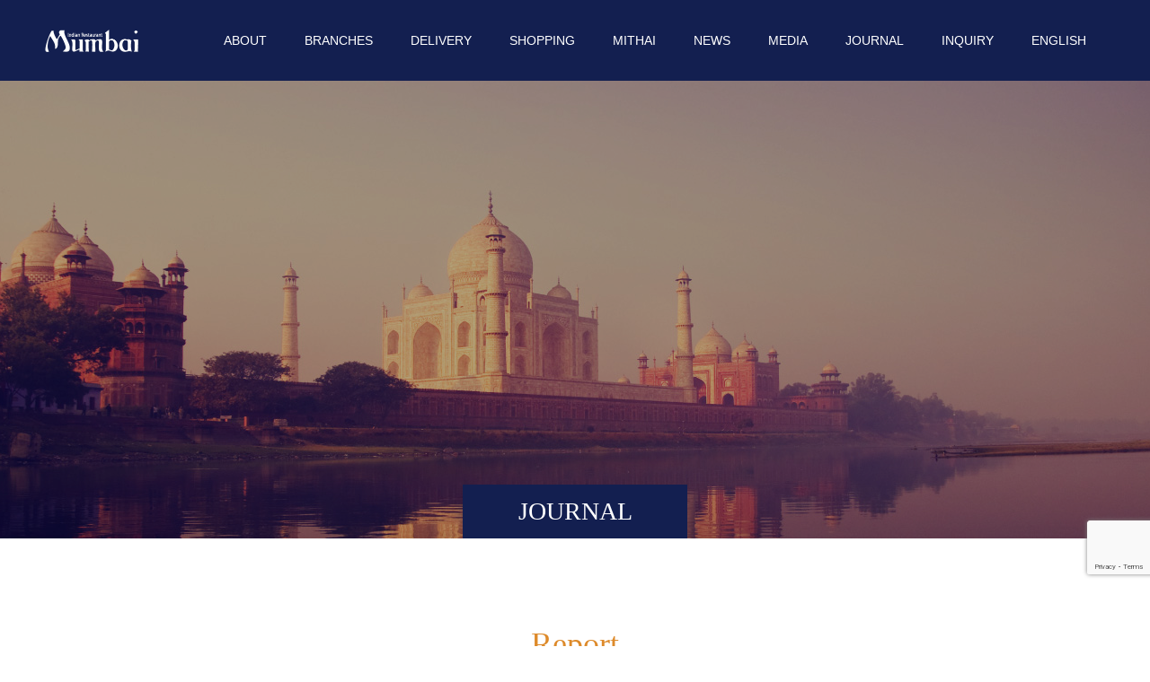

--- FILE ---
content_type: text/html; charset=UTF-8
request_url: https://mumbaijapan.com/tag/report/
body_size: 10358
content:
<!doctype html>
<html dir="ltr" lang="ja" prefix="og: https://ogp.me/ns#" prefix="og: http://ogp.me/ns#">
<head>
<meta charset="UTF-8">
<meta name="viewport" content="width=device-width, initial-scale=1">
<meta name="description" content="">
<title>Report | 【公式】インド料理ムンバイ Indian Restaurant Mumbai</title>

		<!-- All in One SEO 4.9.1.1 - aioseo.com -->
	<meta name="robots" content="max-image-preview:large" />
	<link rel="canonical" href="https://mumbaijapan.com/tag/report/" />
	<meta name="generator" content="All in One SEO (AIOSEO) 4.9.1.1" />
		<!-- All in One SEO -->

  <meta property="og:type" content="website">
  <meta property="og:url" content="https://mumbaijapan.com/tag/report/">
  <meta property="og:title" content="Report | 【公式】インド料理ムンバイ Indian Restaurant Mumbai">
  <meta property="og:description" content="">
  <meta property="og:site_name" content="【公式】インド料理ムンバイ  Indian Restaurant Mumbai">
  <meta property="og:image" content="https://mumbaijapan.com/wp/wp-content/uploads/2019/09/OGP.jpg">
  <meta property="og:image:secure_url" content="https://mumbaijapan.com/wp/wp-content/uploads/2019/09/OGP.jpg">
  <meta property="og:image:width" content="1200">
  <meta property="og:image:height" content="630">
    <meta property="fb:app_id" content="622274215576368">
    <meta name="twitter:card" content="summary">
  <meta name="twitter:site" content="@mumbai_japan">
  <meta name="twitter:creator" content="@mumbai_japan">
  <meta name="twitter:title" content="Report | 【公式】インド料理ムンバイ Indian Restaurant Mumbai">
  <meta property="twitter:description" content="">
  <link rel='dns-prefetch' href='//use.fontawesome.com' />
<link rel="alternate" type="application/rss+xml" title="【公式】インド料理ムンバイ  Indian Restaurant Mumbai &raquo; フィード" href="https://mumbaijapan.com/feed/" />
<link rel="alternate" type="application/rss+xml" title="【公式】インド料理ムンバイ  Indian Restaurant Mumbai &raquo; コメントフィード" href="https://mumbaijapan.com/comments/feed/" />
<link rel="alternate" type="application/rss+xml" title="【公式】インド料理ムンバイ  Indian Restaurant Mumbai &raquo; Report タグのフィード" href="https://mumbaijapan.com/tag/report/feed/" />
<link rel='stylesheet' id='wp-block-library-css' href='https://mumbaijapan.com/wp/wp-includes/css/dist/block-library/style.min.css?ver=6.6.4' type='text/css' media='all' />
<link rel='stylesheet' id='aioseo/css/src/vue/standalone/blocks/table-of-contents/global.scss-css' href='https://mumbaijapan.com/wp/wp-content/plugins/all-in-one-seo-pack/dist/Lite/assets/css/table-of-contents/global.e90f6d47.css?ver=4.9.1.1' type='text/css' media='all' />
<style id='font-awesome-svg-styles-default-inline-css' type='text/css'>
.svg-inline--fa {
  display: inline-block;
  height: 1em;
  overflow: visible;
  vertical-align: -.125em;
}
</style>
<link rel='stylesheet' id='font-awesome-svg-styles-css' href='https://mumbaijapan.com/wp/wp-content/uploads/font-awesome/v6.2.1/css/svg-with-js.css' type='text/css' media='all' />
<style id='font-awesome-svg-styles-inline-css' type='text/css'>
   .wp-block-font-awesome-icon svg::before,
   .wp-rich-text-font-awesome-icon svg::before {content: unset;}
</style>
<style id='classic-theme-styles-inline-css' type='text/css'>
/*! This file is auto-generated */
.wp-block-button__link{color:#fff;background-color:#32373c;border-radius:9999px;box-shadow:none;text-decoration:none;padding:calc(.667em + 2px) calc(1.333em + 2px);font-size:1.125em}.wp-block-file__button{background:#32373c;color:#fff;text-decoration:none}
</style>
<style id='global-styles-inline-css' type='text/css'>
:root{--wp--preset--aspect-ratio--square: 1;--wp--preset--aspect-ratio--4-3: 4/3;--wp--preset--aspect-ratio--3-4: 3/4;--wp--preset--aspect-ratio--3-2: 3/2;--wp--preset--aspect-ratio--2-3: 2/3;--wp--preset--aspect-ratio--16-9: 16/9;--wp--preset--aspect-ratio--9-16: 9/16;--wp--preset--color--black: #000000;--wp--preset--color--cyan-bluish-gray: #abb8c3;--wp--preset--color--white: #ffffff;--wp--preset--color--pale-pink: #f78da7;--wp--preset--color--vivid-red: #cf2e2e;--wp--preset--color--luminous-vivid-orange: #ff6900;--wp--preset--color--luminous-vivid-amber: #fcb900;--wp--preset--color--light-green-cyan: #7bdcb5;--wp--preset--color--vivid-green-cyan: #00d084;--wp--preset--color--pale-cyan-blue: #8ed1fc;--wp--preset--color--vivid-cyan-blue: #0693e3;--wp--preset--color--vivid-purple: #9b51e0;--wp--preset--gradient--vivid-cyan-blue-to-vivid-purple: linear-gradient(135deg,rgba(6,147,227,1) 0%,rgb(155,81,224) 100%);--wp--preset--gradient--light-green-cyan-to-vivid-green-cyan: linear-gradient(135deg,rgb(122,220,180) 0%,rgb(0,208,130) 100%);--wp--preset--gradient--luminous-vivid-amber-to-luminous-vivid-orange: linear-gradient(135deg,rgba(252,185,0,1) 0%,rgba(255,105,0,1) 100%);--wp--preset--gradient--luminous-vivid-orange-to-vivid-red: linear-gradient(135deg,rgba(255,105,0,1) 0%,rgb(207,46,46) 100%);--wp--preset--gradient--very-light-gray-to-cyan-bluish-gray: linear-gradient(135deg,rgb(238,238,238) 0%,rgb(169,184,195) 100%);--wp--preset--gradient--cool-to-warm-spectrum: linear-gradient(135deg,rgb(74,234,220) 0%,rgb(151,120,209) 20%,rgb(207,42,186) 40%,rgb(238,44,130) 60%,rgb(251,105,98) 80%,rgb(254,248,76) 100%);--wp--preset--gradient--blush-light-purple: linear-gradient(135deg,rgb(255,206,236) 0%,rgb(152,150,240) 100%);--wp--preset--gradient--blush-bordeaux: linear-gradient(135deg,rgb(254,205,165) 0%,rgb(254,45,45) 50%,rgb(107,0,62) 100%);--wp--preset--gradient--luminous-dusk: linear-gradient(135deg,rgb(255,203,112) 0%,rgb(199,81,192) 50%,rgb(65,88,208) 100%);--wp--preset--gradient--pale-ocean: linear-gradient(135deg,rgb(255,245,203) 0%,rgb(182,227,212) 50%,rgb(51,167,181) 100%);--wp--preset--gradient--electric-grass: linear-gradient(135deg,rgb(202,248,128) 0%,rgb(113,206,126) 100%);--wp--preset--gradient--midnight: linear-gradient(135deg,rgb(2,3,129) 0%,rgb(40,116,252) 100%);--wp--preset--font-size--small: 13px;--wp--preset--font-size--medium: 20px;--wp--preset--font-size--large: 36px;--wp--preset--font-size--x-large: 42px;--wp--preset--spacing--20: 0.44rem;--wp--preset--spacing--30: 0.67rem;--wp--preset--spacing--40: 1rem;--wp--preset--spacing--50: 1.5rem;--wp--preset--spacing--60: 2.25rem;--wp--preset--spacing--70: 3.38rem;--wp--preset--spacing--80: 5.06rem;--wp--preset--shadow--natural: 6px 6px 9px rgba(0, 0, 0, 0.2);--wp--preset--shadow--deep: 12px 12px 50px rgba(0, 0, 0, 0.4);--wp--preset--shadow--sharp: 6px 6px 0px rgba(0, 0, 0, 0.2);--wp--preset--shadow--outlined: 6px 6px 0px -3px rgba(255, 255, 255, 1), 6px 6px rgba(0, 0, 0, 1);--wp--preset--shadow--crisp: 6px 6px 0px rgba(0, 0, 0, 1);}:where(.is-layout-flex){gap: 0.5em;}:where(.is-layout-grid){gap: 0.5em;}body .is-layout-flex{display: flex;}.is-layout-flex{flex-wrap: wrap;align-items: center;}.is-layout-flex > :is(*, div){margin: 0;}body .is-layout-grid{display: grid;}.is-layout-grid > :is(*, div){margin: 0;}:where(.wp-block-columns.is-layout-flex){gap: 2em;}:where(.wp-block-columns.is-layout-grid){gap: 2em;}:where(.wp-block-post-template.is-layout-flex){gap: 1.25em;}:where(.wp-block-post-template.is-layout-grid){gap: 1.25em;}.has-black-color{color: var(--wp--preset--color--black) !important;}.has-cyan-bluish-gray-color{color: var(--wp--preset--color--cyan-bluish-gray) !important;}.has-white-color{color: var(--wp--preset--color--white) !important;}.has-pale-pink-color{color: var(--wp--preset--color--pale-pink) !important;}.has-vivid-red-color{color: var(--wp--preset--color--vivid-red) !important;}.has-luminous-vivid-orange-color{color: var(--wp--preset--color--luminous-vivid-orange) !important;}.has-luminous-vivid-amber-color{color: var(--wp--preset--color--luminous-vivid-amber) !important;}.has-light-green-cyan-color{color: var(--wp--preset--color--light-green-cyan) !important;}.has-vivid-green-cyan-color{color: var(--wp--preset--color--vivid-green-cyan) !important;}.has-pale-cyan-blue-color{color: var(--wp--preset--color--pale-cyan-blue) !important;}.has-vivid-cyan-blue-color{color: var(--wp--preset--color--vivid-cyan-blue) !important;}.has-vivid-purple-color{color: var(--wp--preset--color--vivid-purple) !important;}.has-black-background-color{background-color: var(--wp--preset--color--black) !important;}.has-cyan-bluish-gray-background-color{background-color: var(--wp--preset--color--cyan-bluish-gray) !important;}.has-white-background-color{background-color: var(--wp--preset--color--white) !important;}.has-pale-pink-background-color{background-color: var(--wp--preset--color--pale-pink) !important;}.has-vivid-red-background-color{background-color: var(--wp--preset--color--vivid-red) !important;}.has-luminous-vivid-orange-background-color{background-color: var(--wp--preset--color--luminous-vivid-orange) !important;}.has-luminous-vivid-amber-background-color{background-color: var(--wp--preset--color--luminous-vivid-amber) !important;}.has-light-green-cyan-background-color{background-color: var(--wp--preset--color--light-green-cyan) !important;}.has-vivid-green-cyan-background-color{background-color: var(--wp--preset--color--vivid-green-cyan) !important;}.has-pale-cyan-blue-background-color{background-color: var(--wp--preset--color--pale-cyan-blue) !important;}.has-vivid-cyan-blue-background-color{background-color: var(--wp--preset--color--vivid-cyan-blue) !important;}.has-vivid-purple-background-color{background-color: var(--wp--preset--color--vivid-purple) !important;}.has-black-border-color{border-color: var(--wp--preset--color--black) !important;}.has-cyan-bluish-gray-border-color{border-color: var(--wp--preset--color--cyan-bluish-gray) !important;}.has-white-border-color{border-color: var(--wp--preset--color--white) !important;}.has-pale-pink-border-color{border-color: var(--wp--preset--color--pale-pink) !important;}.has-vivid-red-border-color{border-color: var(--wp--preset--color--vivid-red) !important;}.has-luminous-vivid-orange-border-color{border-color: var(--wp--preset--color--luminous-vivid-orange) !important;}.has-luminous-vivid-amber-border-color{border-color: var(--wp--preset--color--luminous-vivid-amber) !important;}.has-light-green-cyan-border-color{border-color: var(--wp--preset--color--light-green-cyan) !important;}.has-vivid-green-cyan-border-color{border-color: var(--wp--preset--color--vivid-green-cyan) !important;}.has-pale-cyan-blue-border-color{border-color: var(--wp--preset--color--pale-cyan-blue) !important;}.has-vivid-cyan-blue-border-color{border-color: var(--wp--preset--color--vivid-cyan-blue) !important;}.has-vivid-purple-border-color{border-color: var(--wp--preset--color--vivid-purple) !important;}.has-vivid-cyan-blue-to-vivid-purple-gradient-background{background: var(--wp--preset--gradient--vivid-cyan-blue-to-vivid-purple) !important;}.has-light-green-cyan-to-vivid-green-cyan-gradient-background{background: var(--wp--preset--gradient--light-green-cyan-to-vivid-green-cyan) !important;}.has-luminous-vivid-amber-to-luminous-vivid-orange-gradient-background{background: var(--wp--preset--gradient--luminous-vivid-amber-to-luminous-vivid-orange) !important;}.has-luminous-vivid-orange-to-vivid-red-gradient-background{background: var(--wp--preset--gradient--luminous-vivid-orange-to-vivid-red) !important;}.has-very-light-gray-to-cyan-bluish-gray-gradient-background{background: var(--wp--preset--gradient--very-light-gray-to-cyan-bluish-gray) !important;}.has-cool-to-warm-spectrum-gradient-background{background: var(--wp--preset--gradient--cool-to-warm-spectrum) !important;}.has-blush-light-purple-gradient-background{background: var(--wp--preset--gradient--blush-light-purple) !important;}.has-blush-bordeaux-gradient-background{background: var(--wp--preset--gradient--blush-bordeaux) !important;}.has-luminous-dusk-gradient-background{background: var(--wp--preset--gradient--luminous-dusk) !important;}.has-pale-ocean-gradient-background{background: var(--wp--preset--gradient--pale-ocean) !important;}.has-electric-grass-gradient-background{background: var(--wp--preset--gradient--electric-grass) !important;}.has-midnight-gradient-background{background: var(--wp--preset--gradient--midnight) !important;}.has-small-font-size{font-size: var(--wp--preset--font-size--small) !important;}.has-medium-font-size{font-size: var(--wp--preset--font-size--medium) !important;}.has-large-font-size{font-size: var(--wp--preset--font-size--large) !important;}.has-x-large-font-size{font-size: var(--wp--preset--font-size--x-large) !important;}
:where(.wp-block-post-template.is-layout-flex){gap: 1.25em;}:where(.wp-block-post-template.is-layout-grid){gap: 1.25em;}
:where(.wp-block-columns.is-layout-flex){gap: 2em;}:where(.wp-block-columns.is-layout-grid){gap: 2em;}
:root :where(.wp-block-pullquote){font-size: 1.5em;line-height: 1.6;}
</style>
<link rel='stylesheet' id='contact-form-7-css' href='https://mumbaijapan.com/wp/wp-content/plugins/contact-form-7/includes/css/styles.css?ver=6.0.6' type='text/css' media='all' />
<link rel='stylesheet' id='font-awesome-official-css' href='https://use.fontawesome.com/releases/v6.2.1/css/all.css' type='text/css' media='all' integrity="sha384-twcuYPV86B3vvpwNhWJuaLdUSLF9+ttgM2A6M870UYXrOsxKfER2MKox5cirApyA" crossorigin="anonymous" />
<link rel='stylesheet' id='switch-style-css' href='https://mumbaijapan.com/wp/wp-content/themes/switch_tcd063/style.css?ver=2.5.1' type='text/css' media='all' />
<!--n2css--><!--n2js--><script type="text/javascript" src="https://mumbaijapan.com/wp/wp-includes/js/jquery/jquery.min.js?ver=3.7.1" id="jquery-core-js"></script>
<script type="text/javascript" src="https://mumbaijapan.com/wp/wp-includes/js/jquery/jquery-migrate.min.js?ver=3.4.1" id="jquery-migrate-js"></script>
<link rel="https://api.w.org/" href="https://mumbaijapan.com/wp-json/" /><link rel="alternate" title="JSON" type="application/json" href="https://mumbaijapan.com/wp-json/wp/v2/tags/15" />
			<!-- Global site tag (gtag.js) - Google Analytics -->
			<script async src="https://www.googletagmanager.com/gtag/js?id=G-KP3EV4FHWV"></script>
			<script>
				window.dataLayer = window.dataLayer || [];
				function gtag(){dataLayer.push(arguments);}
				gtag('js', new Date());
				gtag( 'config', 'G-KP3EV4FHWV' );
			</script>

			<style>
.c-comment__form-submit:hover,.p-cb__item-btn a,.c-pw__btn,.p-readmore__btn,.p-pager span,.p-page-links a,.p-pagetop,.p-widget__title,.p-entry__meta,.p-headline,.p-article06__cat,.p-nav02__item-upper,.p-page-header__title,.p-plan__title,.p-btn{background: #131f50}.c-pw__btn:hover,.p-cb__item-btn a:hover,.p-pagetop:focus,.p-pagetop:hover,.p-readmore__btn:hover,.p-page-links > span,.p-page-links a:hover,.p-pager a:hover,.p-entry__meta a:hover,.p-article06__cat:hover,.p-interview__cat:hover,.p-nav02__item-upper:hover,.p-btn:hover{background: #dd8a2a}.p-archive-header__title,.p-article01__title a:hover,.p-article01__cat a:hover,.p-article04__title a:hover,.p-faq__cat,.p-faq__list dt:hover,.p-triangle,.p-article06__title a:hover,.p-interview__faq dt,.p-nav02__item-lower:hover .p-nav02__item-title,.p-article07 a:hover,.p-article07__title,.p-block01__title,.p-block01__lower-title,.p-block02__item-title,.p-block03__item-title,.p-block04__title,.p-index-content02__title,.p-article09 a:hover .p-article09__title,.p-index-content06__title,.p-plan-table01__price,.p-plan__catch,.p-plan__notice-title,.p-spec__title,.p-widget a:hover,.cardlink .title a{color: #dd8a2a}.p-entry__body a,.custom-html-widget a{color: #131f50}body{font-family: Arial, "Hiragino Sans", "ヒラギノ角ゴ ProN", "Hiragino Kaku Gothic ProN", "游ゴシック", YuGothic, "メイリオ", Meiryo, sans-serif}.c-logo,.p-page-header__title,.p-page-header__desc,.p-archive-header__title,.p-faq__cat,.p-interview__title,.p-footer-link__title,.p-block01__title,.p-block04__title,.p-index-content02__title,.p-headline02__title,.p-index-content01__title,.p-index-content06__title,.p-index-content07__title,.p-index-content09__title,.p-plan__title,.p-plan__catch,.p-header-content__title,.p-spec__title{font-family: "Times New Roman" , "游明朝" , "Yu Mincho" , "游明朝体" , "YuMincho" , "ヒラギノ明朝 Pro W3" , "Hiragino Mincho Pro" , "HiraMinProN-W3" , "HGS明朝E" , "ＭＳ Ｐ明朝" , "MS PMincho" , serif; font-weight: 500}.p-hover-effect--type1:hover img{-webkit-transform: scale(1.2);transform: scale(1.2)}.l-header{background: rgba(19, 31, 80, 1.000000)}.l-header--fixed.is-active{background: rgba(19, 31, 80, 1.000000)}.p-menu-btn{color: #ffffff}.p-global-nav > ul > li > a{color: #ffffff}.p-global-nav > ul > li > a:hover{color: #dd8a2a}.p-global-nav .sub-menu a{background: #dd8a2a;color: #ffffff}.p-global-nav .sub-menu a:hover{background: #131f50;color: #ffffff}.p-global-nav .menu-item-has-children > a > .p-global-nav__toggle::before{border-color: #ffffff}.p-footer-link{background-image: url(https://mumbaijapan.com/wp/wp-content/uploads/2019/03/top_ad.jpg)}.p-footer-link::before{background: rgba(0,0,0, 0.000000)}.p-info{background: #ffffff;color: #000000}.p-info__logo{font-size: 25px}.p-footer-nav{background: #f3f3f3;color: #131f50}.p-footer-nav a{color: #131f50}.p-footer-nav a:hover{color: #dd8a2a}.p-copyright{background: #000000}.p-page-header::before{background: rgba(0, 0, 0, 0.3)}.p-page-header__desc{color: #ffffff;font-size: 40px}@media screen and (max-width: 1199px) {.l-header{background: rgba(19, 31, 80, 1.000000)}.l-header--fixed.is-active{background: rgba(19, 31, 80, 1.000000)}.p-global-nav{background: rgba(19,31,80, 1)}.p-global-nav > ul > li > a,.p-global-nav > ul > li > a:hover,.p-global-nav a,.p-global-nav a:hover,.p-global-nav .sub-menu a,.p-global-nav .sub-menu a:hover{color: #ffffff!important}.p-global-nav .menu-item-has-children > a > .sub-menu-toggle::before{border-color: #ffffff}}@media screen and (max-width: 767px) {.p-page-header__desc{font-size: 18px}}.c-load--type1 { border: 3px solid rgba(19, 31, 80, 0.2); border-top-color: #131f50; }
/*--------------------
 吹き出しを作る
--------------------*/
.balloon {
margin-bottom: 2em;
position: relative;
}
.balloon:before,.balloon:after {
clear: both;
content: "";
display: block;
}
.balloon figure {
width: 60px;
height: 60px;
}
.balloon-image-left {
float: left;
margin-right: 20px;
}
.balloon-image-right {
float: right;
margin-left: 20px;
}
.balloon figure img {
width: 100%;
height: 100%;
border: 1px solid #aaa;
border-radius: 50%;
margin: 0;
}
.balloon-image-description {
padding: 5px 0 0;
font-size: 10px;
text-align: center;
}
.balloon-text-right,.balloon-text-left {
position: relative;
padding: 10px;
border: 1px solid;
border-radius: 10px;
max-width: -webkit-calc(100% - 120px);
max-width: calc(100% - 120px);
display: inline-block;
}
.balloon-text-right {
border-color: #aaa;
}
.balloon-text-left {
border-color: #aaa;
}
.balloon-text-right {
float: left;
}
.balloon-text-left {
float: right;
}
.balloon p {
margin: 0 0 20px;
}
.balloon p:last-child {
margin-bottom: 0;
}
/* 三角部分 */
.balloon-text-right:before {
position: absolute;
content: '';
border: 10px solid transparent;
border-right: 10px solid #aaa;
top: 15px;
left: -20px;
}
.balloon-text-right:after {
position: absolute;
content: '';
border: 10px solid transparent;
border-right: 10px solid #fff;
top: 15px;
left: -19px;
}
.balloon-text-left:before {
position: absolute;
content: '';
border: 10px solid transparent;
border-left: 10px solid #aaa;
top: 15px;
right: -20px;
}
.balloon-text-left:after {
position: absolute;
content: '';
border: 10px solid transparent;
border-left: 10px solid #fff;
top: 15px;
right: -19px;
}
/* 考え事 */
.think .balloon-text-right,.think .balloon-text-left {
border-radius: 30px;
}
.think .balloon-text-right:before {
border: 1px solid #aaa;
border-radius: 50%;
width: 8px;
height: 8px;
top: 15px;
left: -12px;
}
.think .balloon-text-right:after {
border: 1px solid #aaa;
border-radius: 50%;
width: 4px;
height: 4px;
top: 20px;
left: -19px;
}
.think .balloon-text-left:before {
border: 1px solid #aaa;
border-radius: 50%;
width: 8px;
height: 8px;
top: 15px;
right: -12px;
}
.think .balloon-text-left:after {
border: 1px solid #aaa;
border-radius: 50%;
width: 4px;
height: 4px;
top: 20px;
right: -19px;
}
</style>
<link rel="icon" href="https://mumbaijapan.com/wp/wp-content/uploads/2019/03/cropped-mumbai_favicon-01-32x32.png" sizes="32x32" />
<link rel="icon" href="https://mumbaijapan.com/wp/wp-content/uploads/2019/03/cropped-mumbai_favicon-01-192x192.png" sizes="192x192" />
<link rel="apple-touch-icon" href="https://mumbaijapan.com/wp/wp-content/uploads/2019/03/cropped-mumbai_favicon-01-180x180.png" />
<meta name="msapplication-TileImage" content="https://mumbaijapan.com/wp/wp-content/uploads/2019/03/cropped-mumbai_favicon-01-270x270.png" />
		<style type="text/css" id="wp-custom-css">
			/*Chat Bubbles　CSS Setting*/
/* 全体のスタイル */
.voice {
  margin-bottom: 40px;
}
/* 左画像 */
.voice-img-left {
  margin-left: 4px;
  margin-top: -1px;
  float: left;
  width: 85px;
  height: 85px;
}
/* 右画像 */
.voice-img-right {
  margin-right: 4px;
  margin-top: -1px;
  float: right;
  width: 85px;
  height: 85px;
}
.voice figure img {
  width: 100%;
  height: 100%;
  border: 2px solid #eee;
  border-radius: 50%;
  margin: 0;
}
/* 画像の下のテキスト */
.voice-img-description {
  padding: 5px 0 0;
  font-size: 11px;
  text-align: center;
}
/* 左からの吹き出しテキスト */
.voice-text-right {
  color: #444;
  position: relative;
  margin-left: 100px;
  padding: 1.2em;
  border: 3px solid #eee;
  background-color: #fff;
  border-radius: 5px;
}
/* 右からの吹き出しテキスト */
.voice-text-left {
  position: relative;
  margin-right: 100px;
  padding: 1.2em;
  border: 3px solid #eee;
  background-color: #fff;
  border-radius: 5px;
}
p.voice-text {
  margin: 0 0 8px;
}
p.voice-text:last-child {
  margin-bottom: 0px;
}
/* 左の三角形を作る */
.voice-text-right:before {
  position: absolute;
  content: '';
  border: 10px solid transparent;
  border-right: 10px solid #eee;
  top: 15px;
  left: -20px;
}
.voice-text-right:after {
  position: absolute;
  content: '';
  border: 10px solid transparent;
  border-right: 10px solid #fff;
  top: 15px;
  left: -16px;
}
/* 右の三角形を作る */
.voice-text-left:before {
  position: absolute;
  content: '';
  border: 10px solid transparent;
  border-left: 10px solid #eee;
  top: 15px;
  right: -23px;
}
.voice-text-left:after {
  position: absolute;
  content: '';
  border: 10px solid transparent;
  border-left: 10px solid #fff;
  top: 15px;
  right: -19px;
}
/* 回り込み解除 */
.voice:after,.voice:before {
  clear: both;
  content: "";
  display: block;
}
/* GoogleMap */
.pb_googlemap_embed { margin-bottom:40px; }
.pb_googlemap_address { display:none; }
.pb_googlemap_footer_button { margin:0 auto; }

/* シンプルテーブル */
table.pb_simple_table td { padding: 8px 25px; }
@media only screen and (max-width: 767px) {
table.pb_simple_table th, table.pb_simple_table td { padding: 10px; }
}

/* ボタンネイビー */
.bt_navy{ background:#131f50; color:#fff; }
.bt_navy:hover{ background:#dd8a2a; color:#fff; }

/* イラストレスポンシブ */
@media screen and (max-width: 767px) {
.wp-image-106 {
width: 100%!important;
height: auto!important;
}
}

/* TOPお知らせ下の余白消す */
.p-index-content04 {
margin-bottom: 0px !important;
}

/* TOPブログ下の余白調整 */
@media screen and (min-width: 768px) {
.p-index-content08 {
margin-bottom: 30px !important;
}
}

/* お台場GoogleMap */
.ggmap {
position: relative;
padding-bottom: 52.25%;
padding-top: 30px;
height: 0;
overflow: hidden;
width:100%;
margin:0 auto 56px;
}
 
.ggmap iframe,
.ggmap object,
.ggmap embed { position: absolute; top: 0; left: 1px; width: 100%; height: 100%; 
}

/* reCAPTCHA位置調整 */
.grecaptcha-badge { bottom: 80px!important; }
		</style>
		</head>
<body class="archive tag tag-report tag-15 wp-embed-responsive">
      <div id="site_loader_overlay">
  <div id="site_loader_animation" class="c-load--type1">
      </div>
</div>
<header id="js-header" class="l-header">
  <div class="l-header__inner l-inner">
    <div class="l-header__logo c-logo c-logo--retina">
    <a href="https://mumbaijapan.com/">
              <img src="https://mumbaijapan.com/wp/wp-content/uploads/2019/03/logo_mumbai-1.png" alt="【公式】インド料理ムンバイ  Indian Restaurant Mumbai" width="143" height="25">
            </a>
  </div>
    <button id="js-menu-btn" class="p-menu-btn c-menu-btn"></button>
    <nav id="js-global-nav" class="p-global-nav"><ul id="menu-%e3%83%a1%e3%83%8b%e3%83%a5%e3%83%bc" class="menu"><li id="menu-item-4376" class="menu-item menu-item-type-post_type menu-item-object-page menu-item-has-children menu-item-4376"><a href="https://mumbaijapan.com/about/">ABOUT<span class="p-global-nav__toggle"></span></a>
<ul class="sub-menu">
	<li id="menu-item-4377" class="menu-item menu-item-type-post_type menu-item-object-page menu-item-4377"><a href="https://mumbaijapan.com/story/">STORY<span class="p-global-nav__toggle"></span></a></li>
	<li id="menu-item-4378" class="menu-item menu-item-type-post_type menu-item-object-page menu-item-4378"><a href="https://mumbaijapan.com/brands/">BRANDS<span class="p-global-nav__toggle"></span></a></li>
	<li id="menu-item-471" class="menu-item menu-item-type-post_type menu-item-object-page menu-item-471"><a href="https://mumbaijapan.com/concept/">CONCEPT<span class="p-global-nav__toggle"></span></a></li>
	<li id="menu-item-451" class="menu-item menu-item-type-post_type menu-item-object-page menu-item-451"><a href="https://mumbaijapan.com/service/">SERVICE<span class="p-global-nav__toggle"></span></a></li>
	<li id="menu-item-4712" class="menu-item menu-item-type-post_type menu-item-object-page menu-item-4712"><a href="https://mumbaijapan.com/company/">COMPANY<span class="p-global-nav__toggle"></span></a></li>
</ul>
</li>
<li id="menu-item-4327" class="menu-item menu-item-type-post_type menu-item-object-page menu-item-4327"><a href="https://mumbaijapan.com/branches/">BRANCHES<span class="p-global-nav__toggle"></span></a></li>
<li id="menu-item-4280" class="menu-item menu-item-type-post_type menu-item-object-page menu-item-4280"><a href="https://mumbaijapan.com/takeout/">DELIVERY<span class="p-global-nav__toggle"></span></a></li>
<li id="menu-item-4079" class="menu-item menu-item-type-post_type menu-item-object-page menu-item-has-children menu-item-4079"><a href="https://mumbaijapan.com/webshop/">SHOPPING<span class="p-global-nav__toggle"></span></a>
<ul class="sub-menu">
	<li id="menu-item-4274" class="menu-item menu-item-type-custom menu-item-object-custom menu-item-4274"><a target="_blank" rel="noopener" href="https://coolmumbai.stores.jp/">Cool Mumbai<span class="p-global-nav__toggle"></span></a></li>
	<li id="menu-item-4275" class="menu-item menu-item-type-custom menu-item-object-custom menu-item-4275"><a target="_blank" rel="noopener" href="https://mumbaijapan.stores.jp/">Mumbai Bazaar<span class="p-global-nav__toggle"></span></a></li>
	<li id="menu-item-4276" class="menu-item menu-item-type-custom menu-item-object-custom menu-item-4276"><a target="_blank" rel="noopener" href="https://suzuri.jp/mumbaijapan">Mumbai Factory<span class="p-global-nav__toggle"></span></a></li>
	<li id="menu-item-4277" class="menu-item menu-item-type-custom menu-item-object-custom menu-item-4277"><a target="_blank" rel="noopener" href="https://store.line.me/stickershop/author/1687216/ja">LINE Stickers<span class="p-global-nav__toggle"></span></a></li>
</ul>
</li>
<li id="menu-item-2464" class="menu-item menu-item-type-custom menu-item-object-custom menu-item-2464"><a target="_blank" rel="noopener" href="https://mithai-mumbai.com/">MITHAI<span class="p-global-nav__toggle"></span></a></li>
<li id="menu-item-4261" class="menu-item menu-item-type-custom menu-item-object-custom menu-item-has-children menu-item-4261"><a href="https://mumbaijapan.com/news/">NEWS<span class="p-global-nav__toggle"></span></a>
<ul class="sub-menu">
	<li id="menu-item-446" class="menu-item menu-item-type-post_type_archive menu-item-object-news menu-item-446"><a href="https://mumbaijapan.com/news/">NEWS<span class="p-global-nav__toggle"></span></a></li>
	<li id="menu-item-447" class="menu-item menu-item-type-post_type_archive menu-item-object-event menu-item-447"><a href="https://mumbaijapan.com/event/">EVENT<span class="p-global-nav__toggle"></span></a></li>
</ul>
</li>
<li id="menu-item-4342" class="menu-item menu-item-type-post_type menu-item-object-page menu-item-4342"><a href="https://mumbaijapan.com/media/">MEDIA<span class="p-global-nav__toggle"></span></a></li>
<li id="menu-item-450" class="menu-item menu-item-type-post_type menu-item-object-page current_page_parent menu-item-450"><a href="https://mumbaijapan.com/journal/">JOURNAL<span class="p-global-nav__toggle"></span></a></li>
<li id="menu-item-470" class="menu-item menu-item-type-post_type menu-item-object-page menu-item-470"><a href="https://mumbaijapan.com/inquiry/">INQUIRY<span class="p-global-nav__toggle"></span></a></li>
<li id="menu-item-39" class="menu-item menu-item-type-custom menu-item-object-custom menu-item-39"><a target="_blank" rel="noopener" href="https://english.mumbaijapan.com/">ENGLISH<span class="p-global-nav__toggle"></span></a></li>
</ul></nav>  </div>
</header>
<main class="l-main">
    <header id="js-page-header" class="p-page-header">
        <h1 class="p-page-header__title">JOURNAL</h1>
        <div class="p-page-header__inner l-inner">
      <p id="js-page-header__desc" class="p-page-header__desc"><span>ムンバイグループや<br />
インドにまつわるあれこれ</span></p>
    </div>
    <div id="js-page-header__img" class="p-page-header__img p-page-header__img--type3">
      <img src="https://mumbaijapan.com/wp/wp-content/uploads/2019/04/cover_journal-1.jpg" alt="">
    </div>
  </header>
  <div class="l-contents l-inner">
    <div class="l-primary">
      <div class="p-archive-header">
                  <h2 class="p-archive-header__title">Report</h2>
              </div>
      <div class="p-blog-list">
                <article class="p-blog-list__item p-article01">
                    <div class="p-article01__date p-triangle">
            <time class="p-date" datetime="2021-05-03">
                            <span class="p-date__month">MAY</span>
                            <span class="p-date__day">03</span>
              2021            </time>
          </div>
                    <a class="p-article01__img p-hover-effect--type1" href="https://mumbaijapan.com/journal/phototravel_mumbai/" title="写真でインド旅行♪【ムンバイ編】">
            <img width="590" height="380" src="https://mumbaijapan.com/wp/wp-content/uploads/2021/04/202105_mumbai6-590x380.jpg" class="attachment-size1 size-size1 wp-post-image" alt="街並み　インド旅行　ムンバイ　India Mumbai" decoding="async" fetchpriority="high" srcset="https://mumbaijapan.com/wp/wp-content/uploads/2021/04/202105_mumbai6-590x380.jpg 590w, https://mumbaijapan.com/wp/wp-content/uploads/2021/04/202105_mumbai6-300x192.jpg 300w" sizes="(max-width: 590px) 100vw, 590px" />          </a>
          <div class="p-article01__content">
            <h3 class="p-article01__title">
            <a href="https://mumbaijapan.com/journal/phototravel_mumbai/" title="写真でインド旅行♪【ムンバイ編】">写真でインド旅行♪【ムンバイ編】</a>
            </h3>
                        <p class="p-article01__cat"><a href="https://mumbaijapan.com/category/journal/" rel="category tag">JOURNAL</a></p>
                      </div>
        </article>
                <article class="p-blog-list__item p-article01">
                    <div class="p-article01__date p-triangle">
            <time class="p-date" datetime="2019-10-07">
                            <span class="p-date__month">OCT</span>
                            <span class="p-date__day">07</span>
              2019            </time>
          </div>
                    <a class="p-article01__img p-hover-effect--type1" href="https://mumbaijapan.com/journal/namaste2019-report/" title="ナマステ・インディア2019 出店レポート！">
            <img width="590" height="380" src="https://mumbaijapan.com/wp/wp-content/uploads/2019/10/201910_top-590x380.jpg" class="attachment-size1 size-size1 wp-post-image" alt="jalebi" decoding="async" srcset="https://mumbaijapan.com/wp/wp-content/uploads/2019/10/201910_top-590x380.jpg 590w, https://mumbaijapan.com/wp/wp-content/uploads/2019/10/201910_top-300x192.jpg 300w" sizes="(max-width: 590px) 100vw, 590px" />          </a>
          <div class="p-article01__content">
            <h3 class="p-article01__title">
            <a href="https://mumbaijapan.com/journal/namaste2019-report/" title="ナマステ・インディア2019 出店レポート！">ナマステ・インディア2019 出店レポート！</a>
            </h3>
                        <p class="p-article01__cat"><a href="https://mumbaijapan.com/category/journal/" rel="category tag">JOURNAL</a></p>
                      </div>
        </article>
              </div><!-- /.p-blog-list -->
          </div><!-- /.l-primary -->
  </div><!-- /.l-contents -->
</main>
<footer class="l-footer">

  
        <section id="js-footer-link" class="p-footer-link p-footer-link--img">

      
        
      
      <div class="p-footer-link__inner l-inner">
        <h2 class="p-footer-link__title">Tour Groups</h2>
        <p class="p-footer-link__desc">We welcome foreign tourist groups from all countries. Let us know your requirements and we&#039;ll tailor  a menu to suit your needs. <br />
Allow our distinguished staff to curate a wonderful  dining experience for you at Indian Restaurant Mumbai. <br />
<br />
ツアー・団体のお客様のご来店を歓迎しております。<br />
お客様の人数・ご予算をお伺いし、ご要望にそったプランニングをいたします。また、パーティー・ケイタリング・デリバリーも承りますので是非一度ご相談ください。</p>
        <ul class="p-footer-link__list">
                              <li class="p-footer-link__list-item p-article07">
            <a class="p-hover-effect--type1" href="/service/" target="_blank">
              <span class="p-article07__title">SERVICE</span>
              <img src="https://mumbaijapan.com/wp/wp-content/uploads/2019/04/Footer_service.jpg" alt="">
            </a>
          </li>
                              <li class="p-footer-link__list-item p-article07">
            <a class="p-hover-effect--type1" href="/inquiry/" target="_blank">
              <span class="p-article07__title">INQUIRY</span>
              <img src="https://mumbaijapan.com/wp/wp-content/uploads/2019/04/Footer_inquiry.jpg" alt="">
            </a>
          </li>
                  </ul>
      </div>
    </section>
    
  
  <div class="p-info">
    <div class="p-info__inner l-inner">
      <div class="p-info__logo c-logo c-logo--retina">
    <a href="https://mumbaijapan.com/">
              <img src="https://mumbaijapan.com/wp/wp-content/uploads/2019/03/logo_Eatwell.png" alt="【公式】インド料理ムンバイ  Indian Restaurant Mumbai" width="250" height="36">
          </a>
  </div>
      <p class="p-info__address">有限会社イートウェル / Eatwell Co.Ltd.<br />
〒102-0074　東京都千代田区九段南2-2-8 松岡九段ビル101<br />
#101 Matsuoka-kudan Bldg, 2-2-8 Kudan-Minami, Chiyoda-ku, Tokyo</p>
	    <ul class="p-social-nav">
                <li class="p-social-nav__item p-social-nav__item--facebook"><a href="https://www.facebook.com/MumbaiGroupOfIndianRestaurants/"></a></li>
                        <li class="p-social-nav__item p-social-nav__item--twitter"><a href="https://twitter.com/mumbai_japan"></a></li>
                        <li class="p-social-nav__item p-social-nav__item--instagram"><a href="https://www.instagram.com/mumbaijapan/"></a></li>
                                                  <li class="p-social-nav__item p-social-nav__item--rss"><a href="https://mumbaijapan.com/feed/"></a></li>
        	    </ul>
    </div>
  </div>
  <ul id="menu-%e3%83%95%e3%83%83%e3%82%bf%e3%83%bc%e3%83%a1%e3%83%8b%e3%83%a5%e3%83%bc" class="p-footer-nav"><li id="menu-item-4328" class="menu-item menu-item-type-post_type menu-item-object-page menu-item-4328"><a href="https://mumbaijapan.com/branches/">店舗一覧</a></li>
<li id="menu-item-3293" class="menu-item menu-item-type-post_type menu-item-object-page menu-item-3293"><a href="https://mumbaijapan.com/concept/">こだわり</a></li>
<li id="menu-item-3296" class="menu-item menu-item-type-custom menu-item-object-custom menu-item-3296"><a target="_blank" rel="noopener" href="https://mithai-mumbai.com/">インドスイーツ</a></li>
<li id="menu-item-3295" class="menu-item menu-item-type-custom menu-item-object-custom menu-item-3295"><a target="_blank" rel="noopener" href="https://coolmumbai.stores.jp/">冷凍カレー通販</a></li>
<li id="menu-item-3294" class="menu-item menu-item-type-post_type menu-item-object-page menu-item-3294"><a href="https://mumbaijapan.com/inquiry/">お問合せ</a></li>
<li id="menu-item-3693" class="menu-item menu-item-type-post_type menu-item-object-page menu-item-3693"><a href="https://mumbaijapan.com/privacypolicy/">Privacy Policy</a></li>
</ul>  <p class="p-copyright">
  <small>Copyright &copy; 【公式】インド料理ムンバイ  Indian Restaurant Mumbai All Rights Reserved.</small>
  </p>
  <button id="js-pagetop" class="p-pagetop"></button>
</footer>
</div>
  
<script type="module"  src="https://mumbaijapan.com/wp/wp-content/plugins/all-in-one-seo-pack/dist/Lite/assets/table-of-contents.95d0dfce.js?ver=4.9.1.1" id="aioseo/js/src/vue/standalone/blocks/table-of-contents/frontend.js-js"></script>
<script type="text/javascript" src="https://mumbaijapan.com/wp/wp-includes/js/dist/hooks.min.js?ver=2810c76e705dd1a53b18" id="wp-hooks-js"></script>
<script type="text/javascript" src="https://mumbaijapan.com/wp/wp-includes/js/dist/i18n.min.js?ver=5e580eb46a90c2b997e6" id="wp-i18n-js"></script>
<script type="text/javascript" id="wp-i18n-js-after">
/* <![CDATA[ */
wp.i18n.setLocaleData( { 'text direction\u0004ltr': [ 'ltr' ] } );
/* ]]> */
</script>
<script type="text/javascript" src="https://mumbaijapan.com/wp/wp-content/plugins/contact-form-7/includes/swv/js/index.js?ver=6.0.6" id="swv-js"></script>
<script type="text/javascript" id="contact-form-7-js-translations">
/* <![CDATA[ */
( function( domain, translations ) {
	var localeData = translations.locale_data[ domain ] || translations.locale_data.messages;
	localeData[""].domain = domain;
	wp.i18n.setLocaleData( localeData, domain );
} )( "contact-form-7", {"translation-revision-date":"2025-04-11 06:42:50+0000","generator":"GlotPress\/4.0.1","domain":"messages","locale_data":{"messages":{"":{"domain":"messages","plural-forms":"nplurals=1; plural=0;","lang":"ja_JP"},"This contact form is placed in the wrong place.":["\u3053\u306e\u30b3\u30f3\u30bf\u30af\u30c8\u30d5\u30a9\u30fc\u30e0\u306f\u9593\u9055\u3063\u305f\u4f4d\u7f6e\u306b\u7f6e\u304b\u308c\u3066\u3044\u307e\u3059\u3002"],"Error:":["\u30a8\u30e9\u30fc:"]}},"comment":{"reference":"includes\/js\/index.js"}} );
/* ]]> */
</script>
<script type="text/javascript" id="contact-form-7-js-before">
/* <![CDATA[ */
var wpcf7 = {
    "api": {
        "root": "https:\/\/mumbaijapan.com\/wp-json\/",
        "namespace": "contact-form-7\/v1"
    }
};
/* ]]> */
</script>
<script type="text/javascript" src="https://mumbaijapan.com/wp/wp-content/plugins/contact-form-7/includes/js/index.js?ver=6.0.6" id="contact-form-7-js"></script>
<script type="text/javascript" src="https://mumbaijapan.com/wp/wp-content/themes/switch_tcd063/assets/js/t.min.js?ver=2.5.1" id="switch-t-js"></script>
<script type="text/javascript" src="https://mumbaijapan.com/wp/wp-content/themes/switch_tcd063/assets/js/functions.min.js?ver=2.5.1" id="switch-script-js"></script>
<script type="text/javascript" src="https://mumbaijapan.com/wp/wp-content/themes/switch_tcd063/assets/js/youtube.min.js?ver=2.5.1" id="switch-youtube-js"></script>
<script type="text/javascript" src="https://www.google.com/recaptcha/api.js?render=6Lf8dSgcAAAAAFIchUXr4Y82ZahXUCJRAzKW0B7p&amp;ver=3.0" id="google-recaptcha-js"></script>
<script type="text/javascript" src="https://mumbaijapan.com/wp/wp-includes/js/dist/vendor/wp-polyfill.min.js?ver=3.15.0" id="wp-polyfill-js"></script>
<script type="text/javascript" id="wpcf7-recaptcha-js-before">
/* <![CDATA[ */
var wpcf7_recaptcha = {
    "sitekey": "6Lf8dSgcAAAAAFIchUXr4Y82ZahXUCJRAzKW0B7p",
    "actions": {
        "homepage": "homepage",
        "contactform": "contactform"
    }
};
/* ]]> */
</script>
<script type="text/javascript" src="https://mumbaijapan.com/wp/wp-content/plugins/contact-form-7/modules/recaptcha/index.js?ver=6.0.6" id="wpcf7-recaptcha-js"></script>
<script>
(function($) {
  var initialized = false;
  var initialize = function() {
    if (initialized) return;
    initialized = true;

    $(document).trigger('js-initialized');
    $(window).trigger('resize').trigger('scroll');


  };

    $(window).on('load', function(){
    setTimeout(initialize, 800);
		$('#site_loader_animation:not(:hidden, :animated)').delay(600).fadeOut(400);
		$('#site_loader_overlay:not(:hidden, :animated)').delay(900).fadeOut(800);
  });

  
})(jQuery);
</script>
</body>
</html>


--- FILE ---
content_type: text/html; charset=utf-8
request_url: https://www.google.com/recaptcha/api2/anchor?ar=1&k=6Lf8dSgcAAAAAFIchUXr4Y82ZahXUCJRAzKW0B7p&co=aHR0cHM6Ly9tdW1iYWlqYXBhbi5jb206NDQz&hl=en&v=PoyoqOPhxBO7pBk68S4YbpHZ&size=invisible&anchor-ms=20000&execute-ms=30000&cb=7r0q13atpzjg
body_size: 48793
content:
<!DOCTYPE HTML><html dir="ltr" lang="en"><head><meta http-equiv="Content-Type" content="text/html; charset=UTF-8">
<meta http-equiv="X-UA-Compatible" content="IE=edge">
<title>reCAPTCHA</title>
<style type="text/css">
/* cyrillic-ext */
@font-face {
  font-family: 'Roboto';
  font-style: normal;
  font-weight: 400;
  font-stretch: 100%;
  src: url(//fonts.gstatic.com/s/roboto/v48/KFO7CnqEu92Fr1ME7kSn66aGLdTylUAMa3GUBHMdazTgWw.woff2) format('woff2');
  unicode-range: U+0460-052F, U+1C80-1C8A, U+20B4, U+2DE0-2DFF, U+A640-A69F, U+FE2E-FE2F;
}
/* cyrillic */
@font-face {
  font-family: 'Roboto';
  font-style: normal;
  font-weight: 400;
  font-stretch: 100%;
  src: url(//fonts.gstatic.com/s/roboto/v48/KFO7CnqEu92Fr1ME7kSn66aGLdTylUAMa3iUBHMdazTgWw.woff2) format('woff2');
  unicode-range: U+0301, U+0400-045F, U+0490-0491, U+04B0-04B1, U+2116;
}
/* greek-ext */
@font-face {
  font-family: 'Roboto';
  font-style: normal;
  font-weight: 400;
  font-stretch: 100%;
  src: url(//fonts.gstatic.com/s/roboto/v48/KFO7CnqEu92Fr1ME7kSn66aGLdTylUAMa3CUBHMdazTgWw.woff2) format('woff2');
  unicode-range: U+1F00-1FFF;
}
/* greek */
@font-face {
  font-family: 'Roboto';
  font-style: normal;
  font-weight: 400;
  font-stretch: 100%;
  src: url(//fonts.gstatic.com/s/roboto/v48/KFO7CnqEu92Fr1ME7kSn66aGLdTylUAMa3-UBHMdazTgWw.woff2) format('woff2');
  unicode-range: U+0370-0377, U+037A-037F, U+0384-038A, U+038C, U+038E-03A1, U+03A3-03FF;
}
/* math */
@font-face {
  font-family: 'Roboto';
  font-style: normal;
  font-weight: 400;
  font-stretch: 100%;
  src: url(//fonts.gstatic.com/s/roboto/v48/KFO7CnqEu92Fr1ME7kSn66aGLdTylUAMawCUBHMdazTgWw.woff2) format('woff2');
  unicode-range: U+0302-0303, U+0305, U+0307-0308, U+0310, U+0312, U+0315, U+031A, U+0326-0327, U+032C, U+032F-0330, U+0332-0333, U+0338, U+033A, U+0346, U+034D, U+0391-03A1, U+03A3-03A9, U+03B1-03C9, U+03D1, U+03D5-03D6, U+03F0-03F1, U+03F4-03F5, U+2016-2017, U+2034-2038, U+203C, U+2040, U+2043, U+2047, U+2050, U+2057, U+205F, U+2070-2071, U+2074-208E, U+2090-209C, U+20D0-20DC, U+20E1, U+20E5-20EF, U+2100-2112, U+2114-2115, U+2117-2121, U+2123-214F, U+2190, U+2192, U+2194-21AE, U+21B0-21E5, U+21F1-21F2, U+21F4-2211, U+2213-2214, U+2216-22FF, U+2308-230B, U+2310, U+2319, U+231C-2321, U+2336-237A, U+237C, U+2395, U+239B-23B7, U+23D0, U+23DC-23E1, U+2474-2475, U+25AF, U+25B3, U+25B7, U+25BD, U+25C1, U+25CA, U+25CC, U+25FB, U+266D-266F, U+27C0-27FF, U+2900-2AFF, U+2B0E-2B11, U+2B30-2B4C, U+2BFE, U+3030, U+FF5B, U+FF5D, U+1D400-1D7FF, U+1EE00-1EEFF;
}
/* symbols */
@font-face {
  font-family: 'Roboto';
  font-style: normal;
  font-weight: 400;
  font-stretch: 100%;
  src: url(//fonts.gstatic.com/s/roboto/v48/KFO7CnqEu92Fr1ME7kSn66aGLdTylUAMaxKUBHMdazTgWw.woff2) format('woff2');
  unicode-range: U+0001-000C, U+000E-001F, U+007F-009F, U+20DD-20E0, U+20E2-20E4, U+2150-218F, U+2190, U+2192, U+2194-2199, U+21AF, U+21E6-21F0, U+21F3, U+2218-2219, U+2299, U+22C4-22C6, U+2300-243F, U+2440-244A, U+2460-24FF, U+25A0-27BF, U+2800-28FF, U+2921-2922, U+2981, U+29BF, U+29EB, U+2B00-2BFF, U+4DC0-4DFF, U+FFF9-FFFB, U+10140-1018E, U+10190-1019C, U+101A0, U+101D0-101FD, U+102E0-102FB, U+10E60-10E7E, U+1D2C0-1D2D3, U+1D2E0-1D37F, U+1F000-1F0FF, U+1F100-1F1AD, U+1F1E6-1F1FF, U+1F30D-1F30F, U+1F315, U+1F31C, U+1F31E, U+1F320-1F32C, U+1F336, U+1F378, U+1F37D, U+1F382, U+1F393-1F39F, U+1F3A7-1F3A8, U+1F3AC-1F3AF, U+1F3C2, U+1F3C4-1F3C6, U+1F3CA-1F3CE, U+1F3D4-1F3E0, U+1F3ED, U+1F3F1-1F3F3, U+1F3F5-1F3F7, U+1F408, U+1F415, U+1F41F, U+1F426, U+1F43F, U+1F441-1F442, U+1F444, U+1F446-1F449, U+1F44C-1F44E, U+1F453, U+1F46A, U+1F47D, U+1F4A3, U+1F4B0, U+1F4B3, U+1F4B9, U+1F4BB, U+1F4BF, U+1F4C8-1F4CB, U+1F4D6, U+1F4DA, U+1F4DF, U+1F4E3-1F4E6, U+1F4EA-1F4ED, U+1F4F7, U+1F4F9-1F4FB, U+1F4FD-1F4FE, U+1F503, U+1F507-1F50B, U+1F50D, U+1F512-1F513, U+1F53E-1F54A, U+1F54F-1F5FA, U+1F610, U+1F650-1F67F, U+1F687, U+1F68D, U+1F691, U+1F694, U+1F698, U+1F6AD, U+1F6B2, U+1F6B9-1F6BA, U+1F6BC, U+1F6C6-1F6CF, U+1F6D3-1F6D7, U+1F6E0-1F6EA, U+1F6F0-1F6F3, U+1F6F7-1F6FC, U+1F700-1F7FF, U+1F800-1F80B, U+1F810-1F847, U+1F850-1F859, U+1F860-1F887, U+1F890-1F8AD, U+1F8B0-1F8BB, U+1F8C0-1F8C1, U+1F900-1F90B, U+1F93B, U+1F946, U+1F984, U+1F996, U+1F9E9, U+1FA00-1FA6F, U+1FA70-1FA7C, U+1FA80-1FA89, U+1FA8F-1FAC6, U+1FACE-1FADC, U+1FADF-1FAE9, U+1FAF0-1FAF8, U+1FB00-1FBFF;
}
/* vietnamese */
@font-face {
  font-family: 'Roboto';
  font-style: normal;
  font-weight: 400;
  font-stretch: 100%;
  src: url(//fonts.gstatic.com/s/roboto/v48/KFO7CnqEu92Fr1ME7kSn66aGLdTylUAMa3OUBHMdazTgWw.woff2) format('woff2');
  unicode-range: U+0102-0103, U+0110-0111, U+0128-0129, U+0168-0169, U+01A0-01A1, U+01AF-01B0, U+0300-0301, U+0303-0304, U+0308-0309, U+0323, U+0329, U+1EA0-1EF9, U+20AB;
}
/* latin-ext */
@font-face {
  font-family: 'Roboto';
  font-style: normal;
  font-weight: 400;
  font-stretch: 100%;
  src: url(//fonts.gstatic.com/s/roboto/v48/KFO7CnqEu92Fr1ME7kSn66aGLdTylUAMa3KUBHMdazTgWw.woff2) format('woff2');
  unicode-range: U+0100-02BA, U+02BD-02C5, U+02C7-02CC, U+02CE-02D7, U+02DD-02FF, U+0304, U+0308, U+0329, U+1D00-1DBF, U+1E00-1E9F, U+1EF2-1EFF, U+2020, U+20A0-20AB, U+20AD-20C0, U+2113, U+2C60-2C7F, U+A720-A7FF;
}
/* latin */
@font-face {
  font-family: 'Roboto';
  font-style: normal;
  font-weight: 400;
  font-stretch: 100%;
  src: url(//fonts.gstatic.com/s/roboto/v48/KFO7CnqEu92Fr1ME7kSn66aGLdTylUAMa3yUBHMdazQ.woff2) format('woff2');
  unicode-range: U+0000-00FF, U+0131, U+0152-0153, U+02BB-02BC, U+02C6, U+02DA, U+02DC, U+0304, U+0308, U+0329, U+2000-206F, U+20AC, U+2122, U+2191, U+2193, U+2212, U+2215, U+FEFF, U+FFFD;
}
/* cyrillic-ext */
@font-face {
  font-family: 'Roboto';
  font-style: normal;
  font-weight: 500;
  font-stretch: 100%;
  src: url(//fonts.gstatic.com/s/roboto/v48/KFO7CnqEu92Fr1ME7kSn66aGLdTylUAMa3GUBHMdazTgWw.woff2) format('woff2');
  unicode-range: U+0460-052F, U+1C80-1C8A, U+20B4, U+2DE0-2DFF, U+A640-A69F, U+FE2E-FE2F;
}
/* cyrillic */
@font-face {
  font-family: 'Roboto';
  font-style: normal;
  font-weight: 500;
  font-stretch: 100%;
  src: url(//fonts.gstatic.com/s/roboto/v48/KFO7CnqEu92Fr1ME7kSn66aGLdTylUAMa3iUBHMdazTgWw.woff2) format('woff2');
  unicode-range: U+0301, U+0400-045F, U+0490-0491, U+04B0-04B1, U+2116;
}
/* greek-ext */
@font-face {
  font-family: 'Roboto';
  font-style: normal;
  font-weight: 500;
  font-stretch: 100%;
  src: url(//fonts.gstatic.com/s/roboto/v48/KFO7CnqEu92Fr1ME7kSn66aGLdTylUAMa3CUBHMdazTgWw.woff2) format('woff2');
  unicode-range: U+1F00-1FFF;
}
/* greek */
@font-face {
  font-family: 'Roboto';
  font-style: normal;
  font-weight: 500;
  font-stretch: 100%;
  src: url(//fonts.gstatic.com/s/roboto/v48/KFO7CnqEu92Fr1ME7kSn66aGLdTylUAMa3-UBHMdazTgWw.woff2) format('woff2');
  unicode-range: U+0370-0377, U+037A-037F, U+0384-038A, U+038C, U+038E-03A1, U+03A3-03FF;
}
/* math */
@font-face {
  font-family: 'Roboto';
  font-style: normal;
  font-weight: 500;
  font-stretch: 100%;
  src: url(//fonts.gstatic.com/s/roboto/v48/KFO7CnqEu92Fr1ME7kSn66aGLdTylUAMawCUBHMdazTgWw.woff2) format('woff2');
  unicode-range: U+0302-0303, U+0305, U+0307-0308, U+0310, U+0312, U+0315, U+031A, U+0326-0327, U+032C, U+032F-0330, U+0332-0333, U+0338, U+033A, U+0346, U+034D, U+0391-03A1, U+03A3-03A9, U+03B1-03C9, U+03D1, U+03D5-03D6, U+03F0-03F1, U+03F4-03F5, U+2016-2017, U+2034-2038, U+203C, U+2040, U+2043, U+2047, U+2050, U+2057, U+205F, U+2070-2071, U+2074-208E, U+2090-209C, U+20D0-20DC, U+20E1, U+20E5-20EF, U+2100-2112, U+2114-2115, U+2117-2121, U+2123-214F, U+2190, U+2192, U+2194-21AE, U+21B0-21E5, U+21F1-21F2, U+21F4-2211, U+2213-2214, U+2216-22FF, U+2308-230B, U+2310, U+2319, U+231C-2321, U+2336-237A, U+237C, U+2395, U+239B-23B7, U+23D0, U+23DC-23E1, U+2474-2475, U+25AF, U+25B3, U+25B7, U+25BD, U+25C1, U+25CA, U+25CC, U+25FB, U+266D-266F, U+27C0-27FF, U+2900-2AFF, U+2B0E-2B11, U+2B30-2B4C, U+2BFE, U+3030, U+FF5B, U+FF5D, U+1D400-1D7FF, U+1EE00-1EEFF;
}
/* symbols */
@font-face {
  font-family: 'Roboto';
  font-style: normal;
  font-weight: 500;
  font-stretch: 100%;
  src: url(//fonts.gstatic.com/s/roboto/v48/KFO7CnqEu92Fr1ME7kSn66aGLdTylUAMaxKUBHMdazTgWw.woff2) format('woff2');
  unicode-range: U+0001-000C, U+000E-001F, U+007F-009F, U+20DD-20E0, U+20E2-20E4, U+2150-218F, U+2190, U+2192, U+2194-2199, U+21AF, U+21E6-21F0, U+21F3, U+2218-2219, U+2299, U+22C4-22C6, U+2300-243F, U+2440-244A, U+2460-24FF, U+25A0-27BF, U+2800-28FF, U+2921-2922, U+2981, U+29BF, U+29EB, U+2B00-2BFF, U+4DC0-4DFF, U+FFF9-FFFB, U+10140-1018E, U+10190-1019C, U+101A0, U+101D0-101FD, U+102E0-102FB, U+10E60-10E7E, U+1D2C0-1D2D3, U+1D2E0-1D37F, U+1F000-1F0FF, U+1F100-1F1AD, U+1F1E6-1F1FF, U+1F30D-1F30F, U+1F315, U+1F31C, U+1F31E, U+1F320-1F32C, U+1F336, U+1F378, U+1F37D, U+1F382, U+1F393-1F39F, U+1F3A7-1F3A8, U+1F3AC-1F3AF, U+1F3C2, U+1F3C4-1F3C6, U+1F3CA-1F3CE, U+1F3D4-1F3E0, U+1F3ED, U+1F3F1-1F3F3, U+1F3F5-1F3F7, U+1F408, U+1F415, U+1F41F, U+1F426, U+1F43F, U+1F441-1F442, U+1F444, U+1F446-1F449, U+1F44C-1F44E, U+1F453, U+1F46A, U+1F47D, U+1F4A3, U+1F4B0, U+1F4B3, U+1F4B9, U+1F4BB, U+1F4BF, U+1F4C8-1F4CB, U+1F4D6, U+1F4DA, U+1F4DF, U+1F4E3-1F4E6, U+1F4EA-1F4ED, U+1F4F7, U+1F4F9-1F4FB, U+1F4FD-1F4FE, U+1F503, U+1F507-1F50B, U+1F50D, U+1F512-1F513, U+1F53E-1F54A, U+1F54F-1F5FA, U+1F610, U+1F650-1F67F, U+1F687, U+1F68D, U+1F691, U+1F694, U+1F698, U+1F6AD, U+1F6B2, U+1F6B9-1F6BA, U+1F6BC, U+1F6C6-1F6CF, U+1F6D3-1F6D7, U+1F6E0-1F6EA, U+1F6F0-1F6F3, U+1F6F7-1F6FC, U+1F700-1F7FF, U+1F800-1F80B, U+1F810-1F847, U+1F850-1F859, U+1F860-1F887, U+1F890-1F8AD, U+1F8B0-1F8BB, U+1F8C0-1F8C1, U+1F900-1F90B, U+1F93B, U+1F946, U+1F984, U+1F996, U+1F9E9, U+1FA00-1FA6F, U+1FA70-1FA7C, U+1FA80-1FA89, U+1FA8F-1FAC6, U+1FACE-1FADC, U+1FADF-1FAE9, U+1FAF0-1FAF8, U+1FB00-1FBFF;
}
/* vietnamese */
@font-face {
  font-family: 'Roboto';
  font-style: normal;
  font-weight: 500;
  font-stretch: 100%;
  src: url(//fonts.gstatic.com/s/roboto/v48/KFO7CnqEu92Fr1ME7kSn66aGLdTylUAMa3OUBHMdazTgWw.woff2) format('woff2');
  unicode-range: U+0102-0103, U+0110-0111, U+0128-0129, U+0168-0169, U+01A0-01A1, U+01AF-01B0, U+0300-0301, U+0303-0304, U+0308-0309, U+0323, U+0329, U+1EA0-1EF9, U+20AB;
}
/* latin-ext */
@font-face {
  font-family: 'Roboto';
  font-style: normal;
  font-weight: 500;
  font-stretch: 100%;
  src: url(//fonts.gstatic.com/s/roboto/v48/KFO7CnqEu92Fr1ME7kSn66aGLdTylUAMa3KUBHMdazTgWw.woff2) format('woff2');
  unicode-range: U+0100-02BA, U+02BD-02C5, U+02C7-02CC, U+02CE-02D7, U+02DD-02FF, U+0304, U+0308, U+0329, U+1D00-1DBF, U+1E00-1E9F, U+1EF2-1EFF, U+2020, U+20A0-20AB, U+20AD-20C0, U+2113, U+2C60-2C7F, U+A720-A7FF;
}
/* latin */
@font-face {
  font-family: 'Roboto';
  font-style: normal;
  font-weight: 500;
  font-stretch: 100%;
  src: url(//fonts.gstatic.com/s/roboto/v48/KFO7CnqEu92Fr1ME7kSn66aGLdTylUAMa3yUBHMdazQ.woff2) format('woff2');
  unicode-range: U+0000-00FF, U+0131, U+0152-0153, U+02BB-02BC, U+02C6, U+02DA, U+02DC, U+0304, U+0308, U+0329, U+2000-206F, U+20AC, U+2122, U+2191, U+2193, U+2212, U+2215, U+FEFF, U+FFFD;
}
/* cyrillic-ext */
@font-face {
  font-family: 'Roboto';
  font-style: normal;
  font-weight: 900;
  font-stretch: 100%;
  src: url(//fonts.gstatic.com/s/roboto/v48/KFO7CnqEu92Fr1ME7kSn66aGLdTylUAMa3GUBHMdazTgWw.woff2) format('woff2');
  unicode-range: U+0460-052F, U+1C80-1C8A, U+20B4, U+2DE0-2DFF, U+A640-A69F, U+FE2E-FE2F;
}
/* cyrillic */
@font-face {
  font-family: 'Roboto';
  font-style: normal;
  font-weight: 900;
  font-stretch: 100%;
  src: url(//fonts.gstatic.com/s/roboto/v48/KFO7CnqEu92Fr1ME7kSn66aGLdTylUAMa3iUBHMdazTgWw.woff2) format('woff2');
  unicode-range: U+0301, U+0400-045F, U+0490-0491, U+04B0-04B1, U+2116;
}
/* greek-ext */
@font-face {
  font-family: 'Roboto';
  font-style: normal;
  font-weight: 900;
  font-stretch: 100%;
  src: url(//fonts.gstatic.com/s/roboto/v48/KFO7CnqEu92Fr1ME7kSn66aGLdTylUAMa3CUBHMdazTgWw.woff2) format('woff2');
  unicode-range: U+1F00-1FFF;
}
/* greek */
@font-face {
  font-family: 'Roboto';
  font-style: normal;
  font-weight: 900;
  font-stretch: 100%;
  src: url(//fonts.gstatic.com/s/roboto/v48/KFO7CnqEu92Fr1ME7kSn66aGLdTylUAMa3-UBHMdazTgWw.woff2) format('woff2');
  unicode-range: U+0370-0377, U+037A-037F, U+0384-038A, U+038C, U+038E-03A1, U+03A3-03FF;
}
/* math */
@font-face {
  font-family: 'Roboto';
  font-style: normal;
  font-weight: 900;
  font-stretch: 100%;
  src: url(//fonts.gstatic.com/s/roboto/v48/KFO7CnqEu92Fr1ME7kSn66aGLdTylUAMawCUBHMdazTgWw.woff2) format('woff2');
  unicode-range: U+0302-0303, U+0305, U+0307-0308, U+0310, U+0312, U+0315, U+031A, U+0326-0327, U+032C, U+032F-0330, U+0332-0333, U+0338, U+033A, U+0346, U+034D, U+0391-03A1, U+03A3-03A9, U+03B1-03C9, U+03D1, U+03D5-03D6, U+03F0-03F1, U+03F4-03F5, U+2016-2017, U+2034-2038, U+203C, U+2040, U+2043, U+2047, U+2050, U+2057, U+205F, U+2070-2071, U+2074-208E, U+2090-209C, U+20D0-20DC, U+20E1, U+20E5-20EF, U+2100-2112, U+2114-2115, U+2117-2121, U+2123-214F, U+2190, U+2192, U+2194-21AE, U+21B0-21E5, U+21F1-21F2, U+21F4-2211, U+2213-2214, U+2216-22FF, U+2308-230B, U+2310, U+2319, U+231C-2321, U+2336-237A, U+237C, U+2395, U+239B-23B7, U+23D0, U+23DC-23E1, U+2474-2475, U+25AF, U+25B3, U+25B7, U+25BD, U+25C1, U+25CA, U+25CC, U+25FB, U+266D-266F, U+27C0-27FF, U+2900-2AFF, U+2B0E-2B11, U+2B30-2B4C, U+2BFE, U+3030, U+FF5B, U+FF5D, U+1D400-1D7FF, U+1EE00-1EEFF;
}
/* symbols */
@font-face {
  font-family: 'Roboto';
  font-style: normal;
  font-weight: 900;
  font-stretch: 100%;
  src: url(//fonts.gstatic.com/s/roboto/v48/KFO7CnqEu92Fr1ME7kSn66aGLdTylUAMaxKUBHMdazTgWw.woff2) format('woff2');
  unicode-range: U+0001-000C, U+000E-001F, U+007F-009F, U+20DD-20E0, U+20E2-20E4, U+2150-218F, U+2190, U+2192, U+2194-2199, U+21AF, U+21E6-21F0, U+21F3, U+2218-2219, U+2299, U+22C4-22C6, U+2300-243F, U+2440-244A, U+2460-24FF, U+25A0-27BF, U+2800-28FF, U+2921-2922, U+2981, U+29BF, U+29EB, U+2B00-2BFF, U+4DC0-4DFF, U+FFF9-FFFB, U+10140-1018E, U+10190-1019C, U+101A0, U+101D0-101FD, U+102E0-102FB, U+10E60-10E7E, U+1D2C0-1D2D3, U+1D2E0-1D37F, U+1F000-1F0FF, U+1F100-1F1AD, U+1F1E6-1F1FF, U+1F30D-1F30F, U+1F315, U+1F31C, U+1F31E, U+1F320-1F32C, U+1F336, U+1F378, U+1F37D, U+1F382, U+1F393-1F39F, U+1F3A7-1F3A8, U+1F3AC-1F3AF, U+1F3C2, U+1F3C4-1F3C6, U+1F3CA-1F3CE, U+1F3D4-1F3E0, U+1F3ED, U+1F3F1-1F3F3, U+1F3F5-1F3F7, U+1F408, U+1F415, U+1F41F, U+1F426, U+1F43F, U+1F441-1F442, U+1F444, U+1F446-1F449, U+1F44C-1F44E, U+1F453, U+1F46A, U+1F47D, U+1F4A3, U+1F4B0, U+1F4B3, U+1F4B9, U+1F4BB, U+1F4BF, U+1F4C8-1F4CB, U+1F4D6, U+1F4DA, U+1F4DF, U+1F4E3-1F4E6, U+1F4EA-1F4ED, U+1F4F7, U+1F4F9-1F4FB, U+1F4FD-1F4FE, U+1F503, U+1F507-1F50B, U+1F50D, U+1F512-1F513, U+1F53E-1F54A, U+1F54F-1F5FA, U+1F610, U+1F650-1F67F, U+1F687, U+1F68D, U+1F691, U+1F694, U+1F698, U+1F6AD, U+1F6B2, U+1F6B9-1F6BA, U+1F6BC, U+1F6C6-1F6CF, U+1F6D3-1F6D7, U+1F6E0-1F6EA, U+1F6F0-1F6F3, U+1F6F7-1F6FC, U+1F700-1F7FF, U+1F800-1F80B, U+1F810-1F847, U+1F850-1F859, U+1F860-1F887, U+1F890-1F8AD, U+1F8B0-1F8BB, U+1F8C0-1F8C1, U+1F900-1F90B, U+1F93B, U+1F946, U+1F984, U+1F996, U+1F9E9, U+1FA00-1FA6F, U+1FA70-1FA7C, U+1FA80-1FA89, U+1FA8F-1FAC6, U+1FACE-1FADC, U+1FADF-1FAE9, U+1FAF0-1FAF8, U+1FB00-1FBFF;
}
/* vietnamese */
@font-face {
  font-family: 'Roboto';
  font-style: normal;
  font-weight: 900;
  font-stretch: 100%;
  src: url(//fonts.gstatic.com/s/roboto/v48/KFO7CnqEu92Fr1ME7kSn66aGLdTylUAMa3OUBHMdazTgWw.woff2) format('woff2');
  unicode-range: U+0102-0103, U+0110-0111, U+0128-0129, U+0168-0169, U+01A0-01A1, U+01AF-01B0, U+0300-0301, U+0303-0304, U+0308-0309, U+0323, U+0329, U+1EA0-1EF9, U+20AB;
}
/* latin-ext */
@font-face {
  font-family: 'Roboto';
  font-style: normal;
  font-weight: 900;
  font-stretch: 100%;
  src: url(//fonts.gstatic.com/s/roboto/v48/KFO7CnqEu92Fr1ME7kSn66aGLdTylUAMa3KUBHMdazTgWw.woff2) format('woff2');
  unicode-range: U+0100-02BA, U+02BD-02C5, U+02C7-02CC, U+02CE-02D7, U+02DD-02FF, U+0304, U+0308, U+0329, U+1D00-1DBF, U+1E00-1E9F, U+1EF2-1EFF, U+2020, U+20A0-20AB, U+20AD-20C0, U+2113, U+2C60-2C7F, U+A720-A7FF;
}
/* latin */
@font-face {
  font-family: 'Roboto';
  font-style: normal;
  font-weight: 900;
  font-stretch: 100%;
  src: url(//fonts.gstatic.com/s/roboto/v48/KFO7CnqEu92Fr1ME7kSn66aGLdTylUAMa3yUBHMdazQ.woff2) format('woff2');
  unicode-range: U+0000-00FF, U+0131, U+0152-0153, U+02BB-02BC, U+02C6, U+02DA, U+02DC, U+0304, U+0308, U+0329, U+2000-206F, U+20AC, U+2122, U+2191, U+2193, U+2212, U+2215, U+FEFF, U+FFFD;
}

</style>
<link rel="stylesheet" type="text/css" href="https://www.gstatic.com/recaptcha/releases/PoyoqOPhxBO7pBk68S4YbpHZ/styles__ltr.css">
<script nonce="A1gTi637xryUYezhX09OSg" type="text/javascript">window['__recaptcha_api'] = 'https://www.google.com/recaptcha/api2/';</script>
<script type="text/javascript" src="https://www.gstatic.com/recaptcha/releases/PoyoqOPhxBO7pBk68S4YbpHZ/recaptcha__en.js" nonce="A1gTi637xryUYezhX09OSg">
      
    </script></head>
<body><div id="rc-anchor-alert" class="rc-anchor-alert"></div>
<input type="hidden" id="recaptcha-token" value="[base64]">
<script type="text/javascript" nonce="A1gTi637xryUYezhX09OSg">
      recaptcha.anchor.Main.init("[\x22ainput\x22,[\x22bgdata\x22,\x22\x22,\[base64]/[base64]/[base64]/[base64]/[base64]/[base64]/[base64]/[base64]/[base64]/[base64]\\u003d\x22,\[base64]\x22,\x22wrlAw50XLCnDvn84TsKTwoEpwrbDkiDChBzDqRTCg8OvwpfCnsOPZw85UsOdw7DDoMOlw6vCu8OkCWLCjlnDp8OhZsKNw6FVwqHCk8OKwrpAw6BraS0Hw5LCgsOOA8Oow5NYwoLDqmnClxvCncOmw7HDrcO7UcKCwrI/wozCq8OwwqlEwoHDqBfDogjDomEGwrTCjknCoiZiccKtXsO1w5NDw43DlsOMZMKiBmdJasOvw6zDjMO/w57DvMKfw47Ci8OQO8KYRTXCjlDDhcOOwqLCp8O1w7fCsMKXA8O0w6k3XkF/NVDDo8O5KcOAwpdiw6YKw6jDtsKOw6cowqTDmcKVa8Ouw4Bhw4k9C8OwcB7Cu3/CvVVXw6TCr8KTDCvCrHsJPlXCm8KKYsOowq1Ew6PDk8OJOiRyGcOZNm9sVsOsWUbDoixNw7vCs2dnwrTCihvCjRQFwrQlwrvDpcO2woLClBMuRMOeQcKbUjNFUhvDkA7ChMKgwrHDpD1hw4LDk8K8IcK7KcOGfcK3wqnCj0LDhsOaw49Lw7t3wpnCiw/CvjMGBcOww7fCnMKIwpUbXsOnwrjCucORJwvDoSTDpTzDkVs1aEfDisOvwpFbL1rDn1tXHkAqwoJSw6vCpyZ1c8Otw5lAZMKyXBIzw7MYUMKJw60/[base64]/woPDt8OkKMKCw5HCosKZw7B8QnFgwpzCjybCiMKYwrLCr8KWJsOOwqXCgAtqw5DCi3gAwpfCqE4xwqEJwqnDhnENwpsnw43CvcODZTHDl2rCnSHCjgMEw7LDtmPDvhTDj23Cp8K9w7LCs0YbUcO/wo/[base64]/DgsKPw53DizsqacOmVsK4FwzDiAvDmmLDlsOIZDTCrQ9swrJNw5DCm8KhFF1mwo4gw6XCvFrDmlvDixDDuMOrbQDCs2ELEFsnw5dkw4LCjcOMVA5Ww7Aod1gHTk0fJDvDvsKqwo/DiAnDgmNxHi5vwqrDq0HDnynCgMKSL2LDmMOySwrCpsK3GBELIx5MCkxyNHDDtxhWwrJpwqEGS8OFdMKRwqbDmjpubsO/amvCjcKUwrvCgsKqwoLDusOPw7/DnizDlsKXEMKzwqZ2w7XCgzzDtAHDjl4sw7JnasKiMVrDjMKLw5YVY8KZM2rChSUkw5TDkMOGY8KBwrtmL8O6wrdbVcOow5cQM8KdFcOtaAx8wo/DiTDDlsKVc8OpwozClMOMwrBdwpLCnkDCucOCw7LDhUbDpsKgwoZow4XDtgtDw58kK3TDkcKzwo/CmAkzVcOqcMKZKEl9MVLDkcK3w4nCqcKJwpgKwqLDmsOSYBYWwozCrGLCscOdwpUOKcKMwrHDu8K+LSHDh8KiS03CnH8owpHDkBUyw7d4wooAw7kKw7HDrMOmM8KIw693QDA3T8O1w7FDw5MmTQ11KBLDoHnCgFRew5vDqQdvMFMfw6R/w5DDlsOVdMKmw6XCjcKDM8OlG8OPwrk5w53CsWdxwoZxwppOEMOJwpbClsONTXPCm8Oiwr8OFMOJwrDClMK3JcOdwrddSjPDlGUXw5TCgR/[base64]/CpVXDmBgowrLCvUoVdATCn8KObwMVw6t8UTHCssOlwqrDkmfDisKqw7N8wr7DhMOrF8Kvw4V0w4jDq8OgX8K1EsK7w7TCoD/DlMOEZ8Kaw5lww6gQSMOSw51Hwpgaw6LCmyzDsmvDvyg7fsOlYsKvNMKYw5wFWS8mPcKtdwDCtTp8KsKFwrhGLCE1wq7DgEbDt8KPGsOvw5rDm1/[base64]/DgcOSHMOVT8KQSsKSDBfDj2EKM8KRRsOowpjDoG5YHMONwppoMD/Ck8OwwqDDpsOdJ2RWwoLCh3HDtjEsw6ASw7l/w7PCghk8w6gQwoxmw57CuMKmwrpvNlFWEH0IBVLChErCm8OywpVPw6xgGsOAwrpBSBJJw7c8w77Dp8KewoRYFlTDscKQJMOhVcKOw4vCqsOXN2nDhSI1OsK1fMOtw5XCvz0AIiRgM8OLW8OnJ8KewoNkwo/CtsKXIwzCj8KSwqNtwrIWw5PCgkRLw6xEay0Kw7DCpEIRGW8mw4XDvVVKfU3DjsKlQVzDhsKpwpZSw7QWW8OZdmRkVsOIAnpuw6FnwrEVw6DDjsK1wpssMQVTwq54aMODwpHChGhnVxhtw5Y+IU/CnMKzwq5vwqwuwq/Ds8KJw7ktwqR7wrHDgMK7w5XCkmbDlsKjeQ9qWHcywo5ewpE1RcONw4rCkVMGCE/[base64]/Cg8OZY8KmbCd7XMKjw6XCnMOcwrJYVsOXw6DCs8KLVEdbRcKGw7kXwpRzb8OCw64zwpJofcOowp4YwoVMUMO1w74ywoDDqT7DuQXCmsK5w4tEwrzDqx/[base64]/w5PDji1+w4DDqAclVRNpAmDCr8KFAgp/c8KLYVQ9wotPHHYnXA5CEWRkw7PDs8KPwr/Dg3/DkQRBwrgawofCgwHDosKYw7QgE3MNJ8OFw7bDp1drwoPCg8KGTEjDssO5G8KDwroIwoXDqmcOUS4VJEXCtBh7D8KPwr0Mw4BNwqhkwoDCmcOcw6dWVGIUGMO9w71PdsOaXsOBFEXDu0QGwo7CkFjDncK9dW7DvMK7wq3CqFphw4rChsKADcOvwqLDu1ZcIBfCmMKtw4/CosK4Gi9XbSoMMMKawq7CqcO7w4/[base64]/DpcOdesKIw5bDpiVjW3fCsUIowqpEw7HCoEpGWjZswprCqiY5RHwgL8OuPsO/wpMRwpPDmgrDnFpSw73DpSkyw4fCqAwfFcO5wq5Gw6jDrcKfw5vClMKgHsOYw6vDqVUvw592w5BCJsKvOsKewoIdCsOQwogbwo0bSsOiw7c/XRPDgMORwrcGw7o6ZMKaLsOMwrnClMKCGgh5VXzChx7CpXXDocKxBsOLwqjCncOnOTcHAzHCkVoIFSFDC8KBw7MYwoUiV0NFP8KIwqMyWMOxwrMtWMOCw7ABw7HDiQ/CvQVKHcKgw5HCpcK2wp7CusOkw4rCtMOHw7zDmsKjwpUVw7JlU8OGYMONwpNfw4jDr15nNU0/E8OWNx5dZcK2Ey7DnTlmZWMswoLChMOnw73CtcKAWcOpZ8KERn1Hw41ywpvCr2kWecKpeFnDvlTCjMOyN3bCrcKvLsOTXjx8M8OJDcO0PF7DtmtnwpsfwqcPZ8O4w6XCscKZwoTCp8OHw7Qlwr9/w4XCpUHCicKBwrbDkQTCmcOSwpNVWcKnBmzCqsO7MsOsSMKgwonDoCnCpsKCN8KSJxZ2wrPDt8K4wo0aIsONwoTCmQDDscOVDcK9w4Avw4DCkMONw7vCgDAXw4hiw7TDgcO9HMKGw4/CpMOkYMOxKRBVw5Bdwp57wq7DkSbCgcOSNRUww5XDg8K4eXgVw4LCoMK+w5kowrPDq8OBw57Dt2hneXDCvw0Dw6jDicKhFDzCv8KNe8K/G8Klwr/Djyc0wq7Cn2J1G2/DjsK3K15RNkxFwod3w6VYMsKTTMKAfQg8Oy/Cq8KQeD88wq8uw6tqTMOMU14CwonDhgp1w4/CqlFxwrfCjMKtZB5cVm9GKxsQwq/DpMOmw6RVwrLDi2rDqcKJEsKiAEDDv8KAXsKQwrjCij/CtsOQQcKQaG/CgybDlMKvdw/CoXjCoMOIT8OpL1IvfAdkJnfDk8Kow7c3wqdeDRBDw5vCjMKSw67Di8KXw57CpAMIC8OiNQ/[base64]/Co8OlU3FLAsKRHsKKaywMPWwPw555OgnDnnssDEcYfMKNZ3jDisKdw4TDpAIhIsOrVyrCmxLDs8KxA0wCwrtBKiLDqHZuwqjDmTjDk8OTUwPCp8Orw7wQJsOgG8OEakbCnh0tw5nDgj/[base64]/CpAJrGnN/[base64]/DosK2Bhwcw7HDu0MyTQnCocOlNcO+KRoBQ8KECsKeZV8qw44lNBTCqDjDhHnCrMKHKMO0DcKkw4J7KRRnw6pAJ8OucVIfUi/CssOJw600SVJWwr9Jw6TDnSHDjcO0w7PDkncVIzk+Xlo1w5VTwpgGw6ALEcKMXMKMKsOsf0ArbjnCk0JHYsOIc083w4/CuFY1woLDkhPCllfDmMKRwprCt8OLOcKXfMKMNlPDgkTCosO/w4jDs8KmHyXCkMOtaMKZwqDDqzPDgsK8S8KpMmBqcCIcFsKfwonCn1fCgcO2FcOww6TCogTDl8Oywr1jwoIlw585P8KpBgHDp8Khw5/DlcOEw7oyw5MiLTfCuH88QMOtwrDDrUjDp8KbRMOGdcOSw6RGw63DjxrDkVVdV8KjQcOaOWRxHcK5RsO4wplFP8OSQ2XDg8Kcw5LCpMKtZXzCvREAU8KxGlfDicOtw6QDw7hGIDIHXMKLJcKqw5TCpsOOw6vDjcOXw5HCkXzDrMKyw6V8RD/CknzCvMK4fMOqw6nDiXhkw4bDkjdPwprDjUrDiCksQsOvwq4Mw7Zbw7/[base64]/asO1WDcefjjDhDYIw6oAwqjDgmvDphnCq8O2wofDvwvDgcKPWBnDnkVdwrIHFMONYHjDukDDrldwHMO4JhPCgj43w4bCpC00w6XDvFLDp0Z8wqJkVUcFwps2w7tjbCzCsyNNRMKAw6EPwrTDjcKWLsOEU8KOw4LCjsOmX19rw6TDi8Kbw4x1w6/[base64]/[base64]/DpMOUczzDmMK7w5TDh8OfEMK7PsKnVUBqOAfDlcKNFh/[base64]/CnBTDgsOJwrPDonbDhivCkCDDosKuwq7CrsOoV8Kjw7o7PcOGbMKQBsO+A8Kyw4UWw7g1w5XDi8KQwpZjSMKdw6LDj2ZoacKrwqRUwq90woBuw7JsE8KUMsONWsO4Mzp5WB9yJSjCryjCgMKlNsO8w7BZaSZmEsOZwrHCoxbDlQISWcK+w5nDgMO/w7LDqcKVM8OPw67Dqw/ClsONwoTDgWoHA8OUwqo0w4U2woFJw6Yxwrx0w54uK0E+EcKwZMOBw6RQacO6wr7CqcKdwrPDisKyHsK1PTfDpsKSA3deKMKmYzvDrcKvVMObBg9PCMOMJF4Lwr3DvgAoScKrw5stw77DgMKqwqbCssKAw6jCoADCtGPCvMKfHgVFbgUkw4zCt03Dnk/CsnHCvcKww50/wpcrw5FYV21MQg3Ct1kwwowMw4Nxw7TDlTbDhHDDssKzFEpQw77DmsOnw6fCnR7CrsK4TMOQw45HwrhcQwxpf8KLw6/[base64]/DqlFrSyg/T8Kqwr9ywpDDrcKwwrTDpQrChAkOwqZHeMKjwrPDoMKnw5vCiwA3wpxCDsKRwq/[base64]/[base64]/Dk3hKw7piPSTDjsKlw4XDmkfDqMOqwqdQw54vFEvCjFwvaAPCm3LCvsKWHsORMsK+wo/CqcOhwqlpOsOFwrp8SVbDgMKKCxDCmhNrAWPDisO1w6fDpMOZwrlXwpLCnsKkw6ZEw7VOw4Ynw73CjCZFw5k6wrQ1w5AGOcKDbcKObsOjw508AcO5wqB7TMOzw7gUwo9Pwpkaw6LCvMOJNsOjw6rChjgNwrxWw6AZYiZ6w7vCm8KUw6/Dvj/CocKsJMKEw6lmKcOTwpRBXUTCrsOrwpvCjDbCscKwE8KEw7vDj0jChcKzwogtwr/[base64]/DlUXDmTzDi0BmcMOAc0tTOsKJw5fCusO6PUjCuxnDmyvCrsOgw6Z1wohiQMOcw6vDkcOCw7E4woYzOMOUNmpNwoUPemHDrcOLesOPw7nCijkiQR/[base64]/cAfCjg4mwoZ9AMKQw6/ChhfCuMKlwrJjw77CrMO0acKGSVrCv8Obw67DnMOicMOfw6HDm8KJw5oJwrYawrp1wo3CscO3w41dwqfDjMKew5zCuiZKPsOEQMO9TUHDs2oqw6nCqH1vw4LDpzJIwrNJw6PClhrDijtRL8KQw6lmPMO3XcKaRcKFw6skwoXCnE/CgcKZE0g0KCvDjWfCliBpwookSMOtRV9RdMK2wpHCv3p4wo5IwqLCgi9hw7TDlUIJcgHCvsOEwpt+e8O5w5nCmcOiwpNTDX/Dsn0PO10GQ8OeHHJ+f1fCs8OnZjN0MFpiwobCusO9wr/Du8K4YnlLEMKowrl9wpA2w4fDjsK7ZxbDpDxnccOAeBzCocKCBjrDscOJLcKvw55Bw4LDixLDmAzCuB3ClkzCsEjDo8KuHjwTw5FewrUBAMKyNMKRHwV+NB/CpyPCkgzDqFrCv2DDjMK0w4QNwpjCoMK2MX/DpTrDisKdLSzCjWnDtsK9w4QeFcKaFnIyw5/DikXDjwnCp8KAY8O9wo/DlRQETFPDgC7DmVLDkTEoWBTCgcKswq9Ow47CpsKTWhLCmRlhN2bDqsKKwofDjmLDhMObOSvCncOMJnpMwpZ/w4jDlMOPdmTCscK0BT8sAsK9FQ/DtiPDhMOSCm3CijsXNcKxwqDDm8KibMOsw5DCrDtMwqFow6lqHQbDlsOmKcO2wpBSOxZ7PylGA8KDBgVuUyTDmipZA058worCtTbCscKfw47DhcOQw7srGR/CmcK0w6QVdR3DlcOsXA5vw5QGfX1KNcOvw7TDqsKHw4NWw7AsWyrDgl9KEsOYw61bfcK2w5E2wpVbf8K7wpUrEyE6w5Zhd8Krw6tkwozCoMK/[base64]/[base64]/CssOswqTDtAZ4fMO+wrxZA25lfUXCnkQfS8Omw6RQwoFYaWTCsT/CpkY5w4ppw6vDpsKXwpvDmMOhOylewpoES8KFXUk5JyzCpEBlRSZSwqozS1ttAlVyQXZSIhc/w7IQKUbCt8OGcsObwrjDlyDDscO/NcOKV11cwpLDtMK3TAUPwpQsS8Kkw6/Cpy/DmMKIUyDCh8KMw5/DosOWw7cFwrfCo8OuaHc/w6LCl1fCmgfCkU4KSDw4TQYRwrfCscOywoEUwrPDsMKyNkfDssONaxTCs2PDsDHDvjgIw6Mzw6TCnxRrw6fCgB9GZEfCoi0OfEjDuBl/w6HCq8KUIcOQwovCkMKoEMK3PsKlw6Z8w5FEwrDCnxjCjhYJw4zCsDBHwrrCnybDjcOOFcKmeTNAJ8O7ChUtwq3CmMKJw4hzRsKmWEPCnhfCgTLCuMK/MQxeVcOQw5XCqi3Cj8OnwonDu11ITEvClMO3wqnCu8KswoPCjj1twqXDs8Kgwo5jw7sVw4ArX38ww4PCisKgAwPDv8OSVTbDqXrDt8O9MXdtwp0nwodiw5Jow7/Dhh0vw7o7NsOXw4Aawr3CkyFbW8OMwoLDnsK/P8OnSSJMWUpBfwLCmcOOasOXLMKpw443RcKzHMOlbcObFcKRw47DolHDuyAvY13DtMOFSW/DmcODw6HCrsOjBDTDrMO/Uz58VUHCvTBGwrfDrcKTa8OFB8KCw5/DsibCrjJCw6vDhcKNOBLDjG85fTrClkZcNDRYclfCl3BawpQ7wq88WAN2wpZuFsKSd8KdLMOXwqnDscKuwqXDuUHCmylkw5hRw7A/[base64]/M8KNwowxw7rCnw15w6Jlw6wuw5kBwoJtRsKWa1FawoNawr9yLQPCiMONw6bDkFAww6QaVsOCw7vDn8OwUg96w5nCqmTCsn/DicO2REMYwrfCtjMuw6zCjlhMb3/CrsOCwog+w47ChcOiwpogwqs6K8O/w6PCuU7CssOHwqLDucOXwrhgw4wPNWHDnBVFwrNFw5dLJQjCnSIXKcO3QBA2CD7DvcKLw6bConPCmMKIw7ZeH8O3EcK+w4xKw6rCgMKVMcKQw7VMw55Fw7tHcSbDgSFDwrJQw6s/wpfDmsOON8OuwrnDsCgLw4IQbsOaE37CtRJkw6UeYmdKw5fCjH9LWsKrQsKOc8KPKcK6a2bCihvDjMOoMcKhCDLCh1nDtcK2E8O/w5dyfcKiUcK1w7vCo8O6wpw/OsONwrvDjSTCn8ODwoHDssOoHGQmNkbDtxbDoCQjV8KVBiHDgcKDw4ghHykDwpPCpsKNcQ7CnyFFw4nCqE9jfMK/KMO1wpV2w5UKERJJwpDCngvDmcK5LHBXTjFQfT3CiMK2DmTCgTLCnGY/RcOvwovCuMKoBRx6wps5wprChmwXREbCjDcawqR4wrA5eU8/F8OjwpPCvMKKwpVWwqfDicOIM37CmsO7w40dwoPCj0TCr8O6NUbCsMKKw7tpw5gSw4zCmMOtwrIHw4fDrUvDtsK4w5RnaTTDqcK5bW/[base64]/DtMObw51RwptywoATaSrCoMKSAMKdHcOjT2bDj3fDl8KNwovDk2wLwrF9w6rDpMOswoZJwrTCpsKgW8KuecKHAsKAdl/DtHFAw5XDlEtOdyrCl8OOelFeI8OdHsOxw6lJGy/DtsKvJsOcegrDjlrCj8KJw7fCkl1Swo8KwqRYw5jDhi3Ci8KcEwgFwq8YwoLDsMKZwrLChMO9wrBqw7PDscKDw5DDlsKFwrTDoELCpH5KFmg8wqvDlcOow7IDfgQSXijDjSMfI8Oow7IUw6HDscKww4LDnMOlw4s9w4o3D8O5wpQlw4hCEMOXwpPChWLDicOSw4/Do8OsIcKLVMOzwoRfBsOnWsOPTVnCj8K8w6fDgDzCrMOUwqMvwr/ChcK7wprCsFJSwo/DhcOhNMOFR8K1AcO6AMOYw4l0wp3CosOgw5LCosOmw73DpsOuZcKFw6wjwo5dGMKLw7MOwozDkyRbQFosw5p2woxJJitdQsOEwrzCrcKtw6/Chy3CnwkAJMO/acOjE8OHwqjDnMO1azvDhWxbCz3DksO8EcOPfGgdV8KsKGjDmsKDHsKuwoPDscKxF8KNwrHDv0bDsHXChW/CgcKOw5HDnsOjFVE+O3RCHxrCu8Oqw5vCpsOXwqDDqcOaesOzOTF0R10cwoorV8OjNhHDh8OPwpg3w6/[base64]/[base64]/XcK0MEbCqVwnwooICUrDhSnCtEnCrVzDrsOkw57DlcO2w4rCiiPDln/DpMOHwrV8EsOtw5k7w4fCjkxXwqxuCzrDkHfDhcKvwo0zFELCogHChsKDC1bCo1A8KQAkwrc4VMOFw7/[base64]/CrMOOwqDDoMO+wpUGOWrDoEXDhsOZCEbDpMOmw4nCkWXDuXTCs8O5w59DHMKsD8ORwp3Dmy7Dghd8wqTDusKQTsKtw6vDsMOGwqdVGsO1w4/DscODLcKlwrpWN8KraFjCkMKsw6/[base64]/[base64]/[base64]/ChcOZKiTCg8OBw7XDu8O/wojCuWjDnMOLa8KwTsKdwpjDtcKNw5zChsKFw6/CosKtwpl9PQc2wp/DtmXDsBRvUcORd8OkwpvDisOAw6sqwrTCpcKvw6EDUhtFJShywp8Qw6LDpsO8c8KSIgPCjsK7w4TDtcOtGcORXcOqG8KqesKCZibDvwPDuxLDkVbCucOKNQ7Cl33DlMKnw5QNwpPDkwtrwp/Dq8O/[base64]/w6kZwrnCoDxOYcKgAmvCq8KPHljCm8OoMDVQw7tgw7weccKdwq7CpcOnDsOyXwsbw5DDs8Ofw4sNFsKWwr4Dw5jDiih7BcOFKy3DlsOKRQvDiTbDtVbCusK/wrrCpsKyCCHCjcO3BiQVwpM7IDtow6YqRXzCsjPDrSdxDcO9ccKww4TDgW/DtsOUw6jDqlbDmXDDt0HCqMK5w4l1w5MZA09PIsKRw5XCoirCvMKMwoPCghBrNVt1SjzDoG1Yw4vDsDJTwrBqLkHCncK2w6PDq8K6THnDuSXCt8KjK8OYLk0rwqLDmcOwwoPCg3A+X8OZKMObw4TCnWLCuQvCtW/CmjfChi17FsKWM1laBAg1wqQbUMO6w5INEsKLbBNoVG/[base64]/DucOVw4TDm8KiBxALwoDCvMOsw5PCkXvCqxoSTgFxZMKEXsOlI8OHecKzwoY9wpHCi8O/[base64]/wr8iTsK3w4LDkMKnAMOxJlfCjRBOwrTCg1rDjcKrw7AxOMKnw7vCuBMZR3rDqAB6V2zCh34vw7fCqsOCw75HTigKLMOvwqzDo8OiQMKdw4Fswq8EfcOUwpsQCsKUOVAdCWRZw4nCn8KIwrPCvMOeaQAJwocIU8K/QyXCp0nCm8K4wr4EDXIQwrNOw7dzMMOZNcK+w749XFpdcw3ClMOKcsOGW8K8NsO/wqBiwqsuw5vCp8KbwqdPBGTClsOMwo0xZzHDvsOuw7/DisOuw7xIw6YQAXLCuFfChyXCmsOqw7DCgwlaW8K0wpXCv1lnKxfClBglwptKI8KoeGd/RnfDtWhtw4FpwovDtRTDvWcKwq1cHjTCqVrCosKPwpV6S2/DlcKXwqrCoMKkw7E6QsO6fTHDjcOYOStPw4Y+fDRtQ8O9LMKLOmbDjAdnWXbCkVJww5MSGVrDh8ObAMKnwqzDpULCl8O2w7bCkMKaFz8JwpDCssKtwoxhwplqIMKuEMKtRsKgw4B4wojDnh3DscOKJQ/[base64]/[base64]/CpMOvw5DDkyPCu8K8wogMw6XCsVbDp8KxwqzDlcO8w57CgsOCcsKyLsOTUxQww5guwoV0B3PDkFHCikPCp8Olwp4iXsOtSmAow5I4EcOkQxZbw7vDmsOcw5nCnMOIw4Q0QsOpwrnDogfDj8KMBMOPMR/CkcO9XR7Cs8Kow4lbwpnClMO+wpAhEz/Ct8KoFjsRw7zCu1Fyw5TDsg15K387w4BqwotVTMOUC3nCr33DqsOVwrPCsitlw6bDr8Kmw6bCocKAW8KieWDCvcOJwoLClcKbwoV6w73CvXhfU38uw77Cp8KRfx5hDsO6w7xNKRrCqMKyLhvDt3NIwr05w5dmw4FESAgow4HCtsK/UDbCohExw7zCnRN2SMOOw7bCgMOzw6Nhw4cqd8OAKm7CgDvDkxI+EcKcw7Eiw4fDmTNfw6lqRsKkw7LCusKXGyTDpSpTwpbCrGRPwrBsYW/DoyPChMKLw5HCgiTCogbDkStYScK6w5DCtsK9w7TCpxsXwr3DiMOKSXrCjcOGw4rDscOBEjJTwq/Cmw8OYlQKw4XDosOXwobCrx9lLHbDkDrDgMKTJ8KhLGFZw4vDjsK/LsK+wq1kw6hBwqLCjFDCnn4BeyLDqMKEP8Kcw7Mzw7PDiXrDhh0xw7DCoHLCkMKEPkAaQA9YRmfDlDtSworDlU3DmcOCw7bDpjXDlcO5eMKqwrbChMOGGMO0djvDvXZxWcOjRB/[base64]/Dqw0iwolIwprDohjDt8OVacOwwpPCm8OTw4goPAXDgCQBwoJowrtawpwuw44sPsOtN0vCqcKWw6HCk8K+DEh/wqFfaGpcwo/DiiDChTwbEcONFnPCvnLDq8K2wo3DqgQvw5LCpsKHw50BTcKYwr/DojzDjAnDgjR6woTDtG7DuSoTXsOAGMK4w4jDngHDthDDu8Ktwpl/[base64]/Cm8OpwrliwofDpANbEcKvw7RNBDbClMKLw5HDq3TDiAfDrMKhw4NgAgZ/wpBFw57Dn8OmwopDwo7Dtn0jwpLDnsKNIllTw45vw7E/w5IQwo0XdsOxw6NsdG4ZJ1nCgmkbHkIlwp7CkGF7CVjDownDpcKiXMOJTlLCnTpwLMO3wo/ChBkrw5jCkgTCscOqbcKdM0MjQcKtwpU7w6U9TMOHXcOOHyfDscKFZHIuwoLCu3FTFMO2w4zCi8Orw6LDhcKGw5JXw7A8wrkMw6dlw6rCnkRrwopXYwHCl8O0bsOrwotrw4/Dq3xaw4VYw4HDnHTDvSbCo8Kvwoh8AsOgOsOVNFjCtsKyd8KNw7wvw6TClRJKwpA/[base64]/woRBe8OfBV86bTgdw7sBKSvCq8KjQMOAwqPChsK0wphNRSPDiBvDgH58cSHDpcKdasKSwqtvVsKsDMKlfcK0wqVCSRcdUQ3CrcOHwqgHw6TDhsONwrIJwrQgw59jQMOsw4YuU8Ogw5d/ATLDq0ZSdWrCjFjCjFkDw7DCiBvDg8Kaw4jChwYQQ8KZa2wULMOzWsO4wqnDh8Ocw4wOw7vCtcOqXULDn0hgwrPDh2xiQsK5wodowoDCnAnCuHdBWjg/w5/Dp8OOw4ZpwrcBw67Do8KwPAbDqsKkw74VwoouGMOzRiDCkMOnwpfChMOVwpjDoUIQw5nDiQcywpwZRgDCh8OXMGpgHD0fAcONF8O6OHEjCcKSw5XCpFhSwpp7LmvDoHlHw5HCoWLDqMKNLQNjw5PCslFpwpbCtChEZWfDphTDnBvCrsKJwrnDjsOTannDig/DqcOZJSlRw7/CnmhQwpcSVMK0EsOXWRpYwpJCW8K9XDcEwrs7w57DiMK3F8K7dkPDplfCpBXDjTfDhMOqw4fCvMO5wpk6RMOCKHN1Xn0xTC/CsEnCjS/CtEbCiHgmGMOlB8ObwrvClUDCuX3DiMKGGh7DjcO0JMOFwo3DncKPV8OlMcKFw4IbOUQjw4/DtljCtsKiw6XDiz3Co3DDiCxHw7bCiMO0wpFIfcKAw7LDrRjDhcOQAzvDt8ORwpohWyFGNsKPOUFOwoJbMsOawoDDv8KWM8KjwovDvcK9woDDgTduwrE0w4UZwpfDucOiWnLChAXCosKoaTY/woV0w5VdN8K/[base64]/DgzrDncO3wogXNcOvRMOew4k1NgjDtMKxw5nCiMKiw5rDqsOsWjTCvMKtI8KHw7FeUF9LBBrCrMKSwrfClcKJwo/Cki1pGiB1QQ/DgMKOZcO5CcK9wrrDs8KFwph1J8KGcsOCw4vDhMOuwq/[base64]/[base64]/Dkj3Ds8KZwp7DkcKkLMKow6A2w57DiMKTI8O3LcOcBx4zw6xUKsKcw61kw4vClV3CtcKFP8KOwqrCnH3DvFrCi8KpWVBzwpQNdSrClFHChx/CvcKwBSR3wq7Dj0HCscKdw5PDnMKZCSkqKMOMwqrCojLDp8ORLnhQw58CwoLDq07DsR9pGcOmw7/CisO7FW3DpMK2fhrDusOLFgbCpcO6SVHCv2Y6KsKDecOEwpnCh8KBwprCtQjCh8KHwpxyesOFwod4wp/Cs2DDtQHDrsKSPSrCkgPChsORKlfCqsOcw6TCpWNqKMO3ci3DicKJA8O9UsK8w400w4BtwoHCs8O7wp3Cg8K2wpp/wpzCscOKwpnDkUXDglxACCxmeRR7wpdBY8ODw7xlwqrDuicUI3DCpWgmw4Mdwr9Dw6LDtCbCp05Fw4nCi2thwpjCghTCjFtDwpYFw68Ow6ROQ3LCs8O2YcOYw4HDqsO1wppzwoN0RCoEexJmdnvCjTkNXcO2w7fCjwY6GgHDhRohXcKIwrLDg8K/[base64]/CpMKTTTfDr8O1FHfDrcKRM39YZWp3wrbDoyNCwospw4xRw5YZwqIUTDPClkYVF8Ofw4nCjMOJbMKdSRXDsH0Aw6EGwrrDssO3YWttw5DDpsKQOWjDucKrw4vCvmPDm8K4w4JUHcKawpZfOT3CqcKkw4bDsGLCkyDDsMObGGjCg8OeeHvDosK/w41hwqPCnCd6wpjCtXjDkDbDl8Ocw5LDkHYuw4vDhsKbwrXDsnPCo8Kmw4nChsKKKsKKMlAwAsOBHnhqMEARw4N+w4XCqBrCo37CnMO/Ex/CozrCo8ODLsKBwq7CoMOPw4Mnw4XDhFjCk0wxdGc/wrvDqEHDisOuw5PDqcKYb8O7w7oSGStMwpgxB0VaLitWBcKuZxPDu8K1Xg0Dwqsuw5TDhMONZcKyahrCmj5Iw6AZcVjCiFIlQMO8wo3DhkrCrnl4B8KoYg4swrrCll4SwoQ3TMK0wobCjsOqJ8Obw5HCl03DsWVew6VJwq/DisOqwqtVHcKCw6bDkMKIw4lrC8KlTcOhCl/CpwzDt8Ktw5ZSYcONGcKmw60vC8KGw5jChEE2w5zDnSPChS8IEwd/w40taMKSw77DvnLDucKrwo3DtCoFBcOBbcKhDzTDlSXCrzgaWCfDuX5UM8O5Ky3Du8OOwrFYDVjCok/DpQrCgMOTMMKCMsKLw7XDv8O2wqQvA25vwqzCusKaAMKmKAQCwo8Gw5HDjlcdw5/Ct8OMwqbDvMKswrJNNwM0LcOTYsOvw4/[base64]/Ct8Onwo85w5fDmsOew6RTHBF7V8Omw6vCmQnDtn7Cn8OFN8Kfw5HCmHvCu8K0ecKKw4AxHxE/VcOpw4B+CUjDjsOMDMKuw4LDnUwdYyfDqh8JwrpIw5DDtAzCixQxwrjDncKUw48Ew7TCkVMDOMOXRlw/wrUmH8KeXBnCm8KUQAjDvhkVwo1+YMKFC8O1w71OXcKscnvDpnpMwoQiwpNrdA0RS8O9QcODwo5Hd8OZZsODTgYOwq7DlEHDhcK/wp8TNW0dMUw/w4/CjcOtwo3ChMK3Uj3DgTJnN8KSwpEXQMOlwrLCozF2wqDDqMKLHS54wqQZSMKqO8Kbwp1MbkzDs0AYa8OpXgnChsKvHcOdQEDCgUDDtsOxJSgIw6pbwprCizTCgC/CpyvDi8KKwojDtcKtHMOEw6MdU8O9w4o3wqRpSsOfGi/CjQt7wo7Du8KYw4zDsGfCi1XCkAxgHcOTYcKCJ1TDk8OPw61Ow6cqdwrCiTrCh8Osw6vCtcKMwovDisK7wpLCh3DDrB4fMiXCmAxpw6/[base64]/DicK/w5LDhMKRwoA9KsKOwrTDowszQcKNwql5UWtMaMO9wpFCDRtnwo8qwrJ0wofDhMKHw4Zpw6NXw5XCmAJ5bcK5w7fCv8Kpw4TCgBbCv8KxLkUZw4UZGsKLw6p3AGrClFHClQkHw7/DnR/Dv1/Cs8KGG8OQwpJcwq7DkHbCsHnCu8KpJTTDoMOpXMKHw5jDuXJ1A0DCocOTeH/CgXN+w4XCpsK0T0HDu8ODwo40wq0FGsKVK8KuPVfCn3DCrBkTw4B4QCbCv8Kbw7PDgsOyw7LCpsOJw50Nwo5jwoHCpMKXwoPChsOrw5s5wobCgjPCnDVfwojDmMK9w6rDgMOWwpnDgsK3FDDCmsKRWhATJMKscsKRHxLDucKDwqxkwozCosOywq/CiUobdMOQP8Kvw63DsMO+CU7Do0AFw6vCpMKZwqLCm8ORwoIdw61bwrzDnsOowrfDlsKZDsO2RhTDq8KKCcOWUl/Ch8K5EVDCscO4S3fDmsKFOsO8TMOtw40bw5I6wrNswrvDgyTChsOHcMKJw6nDnC/DugAiJyvCqg4ISS7DlzDCvBXDlzfDrMOAw7BFw5rDlcOqwqAowr48cU4zwq4FPMOxTsOSBsOewoRGwrJOw6bDiCHCt8KsXsKqwq3Dp8Ozw5pMfELCiSLCmcKhwrDDnw0/[base64]/CpcO+NcKjwoMyMMOYD8KodUpsw4sEIsKow5nDswHCq8OOXWYSYCc7w7LCnAl0woHDsAZlA8K7wq11FsOKw53DgHbDlcOAwrPDiHlPEwLCrcKUJFnDrUhXNDnDmcOhw5PDj8O3wrbCmzLCmsOGFR7CucOOw4k/w4PDg01Fw60RGcKUXsK8woPDhMK5dGVJw63DlSYBd3hSUMKAw4dCbMOVw7DClFrDnCVxdMOAODHClMOfwq/DhcKQwo/DtkNhWwgaQzlZC8K2w6pRQXDDi8KGIsKGYCHDkx7CpmTCpcOVw5jCnwTDlsKxwqzCqMOWMMOKZ8OqNFTCmGM4MMOmw47Dk8K3woDDiMKaw498wqJuwoHDpsK+W8K2wo7CsE/CuMKkJlLDkcOUwowFNCbChcKlaMObO8KCwrnCg8KOYjPCh3XCpcKNw7kpwpBlw7dXegELOh1+wrTCoRDCsCdjTShkwpQyLzQFQsO4fVF/w5AGKDMuwqInX8K1UMKqIzPDslLCicKGw43CrG/Ch8OBBU0QB2/CvsKTw5DDlsO7HsOZAsKPw57CrUvCucK/GlLDu8KpEcOrw7nDhMOLWF/Cv3DDrlHDnsOwZ8KsQMKAU8OFwokLKcK0wrrCocOPBjDClj98wpnCnlZ8wopgw4PCvsK7w6QEP8OgwpzDm1PDqFzDscKkF2hDVMOmw5rDvcK4FmhIw5bCvcKQwphkFMO9w6fDogpRw7LDgREnwrfDjDwnwrNQQMKjwrEqw59KVsOjVWzCjgN4VMKrwqzCnsOWw4/CvMORw4lEZD3CrMOSwrXDmR9RYcKcw4pPV8KDw7oRSsO+w77DildHw6lfwpvCtwB9acOuwp3DkcOnC8KxwqTDksKCXsORwojCvwFvQ2MgaijCg8Ofw7Z4LsOUPwJew6TDsznDuyrDqExZesK7w5U7fMK2wpMVw4/DsMOoEUDDnMKkKWXCtjLCocO/[base64]/CiMONwqZkQ2hKwo7Cgmdbw7TCr8KjMsKFwo1Rwr0uwrRpwpZWwr7DoUnCpUrCnjrDiD/CnBhdLsOFA8KtcV7DryHDsFwHIcKywonCqsKkwrg3QMO7I8OhworCt8K4ChXDqMOhwpwNwpFgw7TCtMOucWLCpsKjIcOaw6fCtsK0w70rwpI5BSvDocOeWVzChVPCgVs7cGgsc8Oqw5HCpBJsFF/CvMKVA8O7Y8OJBiYjeE89ExTCgWnDicOqw5XCg8KRw6s7w7vDgQPChg/CuUDCssOMw57CsMOzwr8zwrINJD4OMFpXw7jDlE/DoQ/[base64]/DhMOGdsKdw67CjsOdwqlXWcOBwo3CvsKCe8OnRxrDisKswrLCrBzCjhzCssK7w77Ci8OrB8KHw47Cg8OhL17CuiPCoiDCnMOSw5xwwpfDrnI5w5FRwrFaNMKDwpbCiCXDksKjBsKrMRFJFMKtOwrCvcONEwtfKcKZDsKYw4NdwrHDixV/[base64]/CkEfDnQ1XQnRtFsOwMXVvwqnCv3dnMcOLw497T1/DqE5Pw5AKw7lqIyzDphM3wo3DmMKew4R8DsKNw4Q6TzzDl3RWIlpXwojCh8KQcVArw7rDp8K0wqXChcO5NsKAw6TDg8Okw6llw6DCtcOaw58SwqLCnsOow6HDuDZBw6PCnCHDmMKoHHrCryrDqTnCohlEMsKdP3HDsShiw6s5w4Bwwo/CrDk2wp5Vw7bDncKrwp0YwqbDicKXTQRSAsO1ccKBH8OTwrnCh0nCqXTCviEMw6rClUzDgkscTMKNwqDDo8Krw7zCqsKPw4XCscOBZcKBwqvClWvDrTTDqMOZTcKsLMK3JgA0w5nDhHTDtsOtOcO6KMKxYCwhBsO/GcO0elbDuzx3eMOpw7vCoMO6w5PCkU0kwr0bw4AywoYAwrbCiyPDuw4Mw5fDtF/Cj8OoTCoLw6tnw4sCwoEdG8KTwpI2PsK7wrDCs8KeVMK/[base64]/DjcKyHV3CtALCtxtFY8OMw5ZGOcOyXGBRw7XDmxxGRsKtb8OqwpLDtcOuDcKRwoLDhBnCosOjBEEkbxsZZXbDkRfDtcKDWsK/FMOrUkjDin0ORlI/XMO5w6oww77Dij4VGn4/FcO7wo54WmtiCyluw7VlwpIhDlJcSMKKw7ZJwq8cHn98Jn1yCkfClsO7MCYNwp/DqsKBGMKaFHTDjwXDqTo0UQ7DiMKMXcKPesOHwr/[base64]/Doh/Do8K2w7zDtcKPwqMRwpp8SEZpwqjChiBAVMKQw7jCkcK9ZcKiw43DgsKAwr9MaHw/F8KDGMODwoARBMO0O8OVIsOuw43CsH7CgHPDu8K8wo3CmsKmwo0te8O6wqDDpUEOLGvCnR4Ww5AbwrIGwr/Col7DrMOZw67DmnFEwqrCgcOVLSLCs8Ovw55fw6zCmwlzw4tFwrktw41Lw7zDrsO3WsOowo04wr9mH8KSI8KcTyfCqVDDmsK0UMKXbMKXwrd5w7BzO8Onw7w7wroNw5E7LsK1w53CgcOEfHsfw48/woLDnMO6EsKIw5rCscK9w4Qbw7rDrsOlw47DicODBzs/wqprw5YDBwlEw5RyIcKXHsKWwopgwrV6wrXDtMKswrk5BsKLwr/CssOKZUTDqcK4bzJLw5ZCIFnCi8OjBcOkwrXDhsKuw7/[base64]/DuHQeccKnAEHDlMK2wp81w7HDgGPDjgxiw5taLTLDgsONXcO2w4XDrHZMRhghG8OgecK0Dk/CssOdOMKYw4pZecKAwpBWOcK+woAVB3TDosOhw6bCqsOhw79/[base64]/w6fCg259AnrDvsO4KMOSwpZAwrA4K8OpwqXDu8OlbDnDvDolw5LDsivDlGouwq8Fw7/ClVMQYgklw4PDsxxWwpDDtMKvw5IAwps3w5LCu8KYQykZLi/DmG18Q8OBYsOWNlrCtMORTFY8w7/DhsOKw5HCukbDgsKhZQ4LwpIKw4bDukzDk8O8w4fCk8K+wrvDosOrwrJtbsOKHXh+wroIUGBNw486wqvDusO1w6xqVMK5cMObIsK5E1XCuxPDkQUDw6XCt8OsZhYHQ0LDrTglLW/CscKbTUvDlzzDh1XCg3VSw4RmLzrCkcOsGsKzw7LCkMK1w4PCrE4gdsKeRzzCs8Kaw7vCjQ/[base64]/CiRPDkUl8wo8fw78TJDspDh7DoC7DmcOwOMOsQD/[base64]\\u003d\x22],null,[\x22conf\x22,null,\x226Lf8dSgcAAAAAFIchUXr4Y82ZahXUCJRAzKW0B7p\x22,0,null,null,null,1,[21,125,63,73,95,87,41,43,42,83,102,105,109,121],[1017145,101],0,null,null,null,null,0,null,0,null,700,1,null,0,\[base64]/76lBhnEnQkZnOKMAhk\\u003d\x22,0,0,null,null,1,null,0,0,null,null,null,0],\x22https://mumbaijapan.com:443\x22,null,[3,1,1],null,null,null,1,3600,[\x22https://www.google.com/intl/en/policies/privacy/\x22,\x22https://www.google.com/intl/en/policies/terms/\x22],\x22S6GbxKUpD7OVIW3Idb5CJb3+8xWrNPutwCgKYayEAWU\\u003d\x22,1,0,null,1,1768666186189,0,0,[163],null,[153,140],\x22RC-8KywvWeK24epVg\x22,null,null,null,null,null,\x220dAFcWeA5ZN9w11CEJoHPskC-5nkMK2kpPMT9Oi5FWCvoUrAuTzAlh4OszsZMpi3Q3d4N0NMQRMVKhwFjUho4ViuwMnqY_43gTSw\x22,1768748985905]");
    </script></body></html>